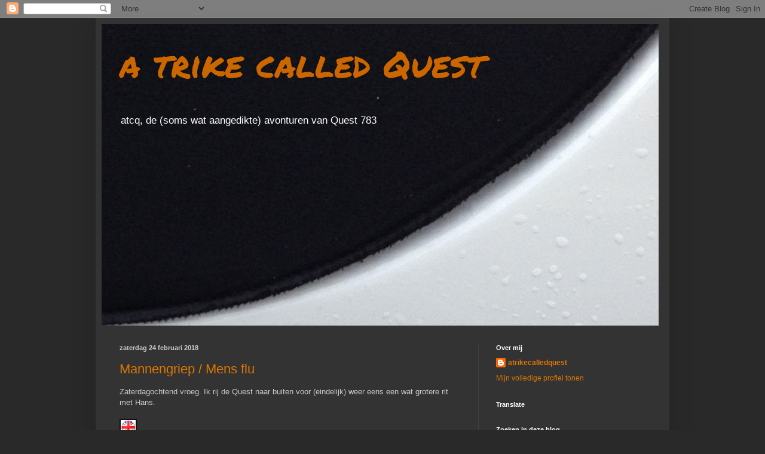

--- FILE ---
content_type: text/html; charset=UTF-8
request_url: https://atrikecalledquest.blogspot.com/2018/02/
body_size: 27850
content:
<!DOCTYPE html>
<html class='v2' dir='ltr' lang='nl'>
<head>
<link href='https://www.blogger.com/static/v1/widgets/335934321-css_bundle_v2.css' rel='stylesheet' type='text/css'/>
<meta content='width=1100' name='viewport'/>
<meta content='text/html; charset=UTF-8' http-equiv='Content-Type'/>
<meta content='blogger' name='generator'/>
<link href='https://atrikecalledquest.blogspot.com/favicon.ico' rel='icon' type='image/x-icon'/>
<link href='http://atrikecalledquest.blogspot.com/2018/02/' rel='canonical'/>
<link rel="alternate" type="application/atom+xml" title="a trike called Quest - Atom" href="https://atrikecalledquest.blogspot.com/feeds/posts/default" />
<link rel="alternate" type="application/rss+xml" title="a trike called Quest - RSS" href="https://atrikecalledquest.blogspot.com/feeds/posts/default?alt=rss" />
<link rel="service.post" type="application/atom+xml" title="a trike called Quest - Atom" href="https://www.blogger.com/feeds/3314348211094148043/posts/default" />
<!--Can't find substitution for tag [blog.ieCssRetrofitLinks]-->
<meta content='http://atrikecalledquest.blogspot.com/2018/02/' property='og:url'/>
<meta content='a trike called Quest' property='og:title'/>
<meta content='atcq, de (soms wat aangedikte) avonturen van Quest 783' property='og:description'/>
<title>a trike called Quest: februari 2018</title>
<style type='text/css'>@font-face{font-family:'Permanent Marker';font-style:normal;font-weight:400;font-display:swap;src:url(//fonts.gstatic.com/s/permanentmarker/v16/Fh4uPib9Iyv2ucM6pGQMWimMp004La2Cf5b6jlg.woff2)format('woff2');unicode-range:U+0000-00FF,U+0131,U+0152-0153,U+02BB-02BC,U+02C6,U+02DA,U+02DC,U+0304,U+0308,U+0329,U+2000-206F,U+20AC,U+2122,U+2191,U+2193,U+2212,U+2215,U+FEFF,U+FFFD;}</style>
<style id='page-skin-1' type='text/css'><!--
/*
-----------------------------------------------
Blogger Template Style
Name:     Simple
Designer: Blogger
URL:      www.blogger.com
----------------------------------------------- */
/* Content
----------------------------------------------- */
body {
font: normal normal 12px Arial, Tahoma, Helvetica, FreeSans, sans-serif;
color: #cccccc;
background: #292929 none repeat scroll top left;
padding: 0 40px 40px 40px;
}
html body .region-inner {
min-width: 0;
max-width: 100%;
width: auto;
}
h2 {
font-size: 22px;
}
a:link {
text-decoration:none;
color: #dd7700;
}
a:visited {
text-decoration:none;
color: #cc6600;
}
a:hover {
text-decoration:underline;
color: #cc6600;
}
.body-fauxcolumn-outer .fauxcolumn-inner {
background: transparent none repeat scroll top left;
_background-image: none;
}
.body-fauxcolumn-outer .cap-top {
position: absolute;
z-index: 1;
height: 400px;
width: 100%;
}
.body-fauxcolumn-outer .cap-top .cap-left {
width: 100%;
background: transparent none repeat-x scroll top left;
_background-image: none;
}
.content-outer {
-moz-box-shadow: 0 0 40px rgba(0, 0, 0, .15);
-webkit-box-shadow: 0 0 5px rgba(0, 0, 0, .15);
-goog-ms-box-shadow: 0 0 10px #333333;
box-shadow: 0 0 40px rgba(0, 0, 0, .15);
margin-bottom: 1px;
}
.content-inner {
padding: 10px 10px;
}
.content-inner {
background-color: #333333;
}
/* Header
----------------------------------------------- */
.header-outer {
background: transparent none repeat-x scroll 0 -400px;
_background-image: none;
}
.Header h1 {
font: normal normal 60px Permanent Marker;
color: #cc6600;
text-shadow: -1px -1px 1px rgba(0, 0, 0, .2);
}
.Header h1 a {
color: #cc6600;
}
.Header .description {
font-size: 140%;
color: #ffffff;
}
.header-inner .Header .titlewrapper {
padding: 22px 30px;
}
.header-inner .Header .descriptionwrapper {
padding: 0 30px;
}
/* Tabs
----------------------------------------------- */
.tabs-inner .section:first-child {
border-top: 1px solid #404040;
}
.tabs-inner .section:first-child ul {
margin-top: -1px;
border-top: 1px solid #404040;
border-left: 0 solid #404040;
border-right: 0 solid #404040;
}
.tabs-inner .widget ul {
background: #222222 none repeat-x scroll 0 -800px;
_background-image: none;
border-bottom: 1px solid #404040;
margin-top: 0;
margin-left: -30px;
margin-right: -30px;
}
.tabs-inner .widget li a {
display: inline-block;
padding: .6em 1em;
font: normal normal 14px Arial, Tahoma, Helvetica, FreeSans, sans-serif;
color: #999999;
border-left: 1px solid #333333;
border-right: 0 solid #404040;
}
.tabs-inner .widget li:first-child a {
border-left: none;
}
.tabs-inner .widget li.selected a, .tabs-inner .widget li a:hover {
color: #ffffff;
background-color: #000000;
text-decoration: none;
}
/* Columns
----------------------------------------------- */
.main-outer {
border-top: 0 solid #404040;
}
.fauxcolumn-left-outer .fauxcolumn-inner {
border-right: 1px solid #404040;
}
.fauxcolumn-right-outer .fauxcolumn-inner {
border-left: 1px solid #404040;
}
/* Headings
----------------------------------------------- */
div.widget > h2,
div.widget h2.title {
margin: 0 0 1em 0;
font: normal bold 11px Arial, Tahoma, Helvetica, FreeSans, sans-serif;
color: #ffffff;
}
/* Widgets
----------------------------------------------- */
.widget .zippy {
color: #999999;
text-shadow: 2px 2px 1px rgba(0, 0, 0, .1);
}
.widget .popular-posts ul {
list-style: none;
}
/* Posts
----------------------------------------------- */
h2.date-header {
font: normal bold 11px Arial, Tahoma, Helvetica, FreeSans, sans-serif;
}
.date-header span {
background-color: transparent;
color: #cccccc;
padding: inherit;
letter-spacing: inherit;
margin: inherit;
}
.main-inner {
padding-top: 30px;
padding-bottom: 30px;
}
.main-inner .column-center-inner {
padding: 0 15px;
}
.main-inner .column-center-inner .section {
margin: 0 15px;
}
.post {
margin: 0 0 25px 0;
}
h3.post-title, .comments h4 {
font: normal normal 22px Arial, Tahoma, Helvetica, FreeSans, sans-serif;
margin: .75em 0 0;
}
.post-body {
font-size: 110%;
line-height: 1.4;
position: relative;
}
.post-body img, .post-body .tr-caption-container, .Profile img, .Image img,
.BlogList .item-thumbnail img {
padding: 0;
background: #111111;
border: 1px solid #111111;
-moz-box-shadow: 1px 1px 5px rgba(0, 0, 0, .1);
-webkit-box-shadow: 1px 1px 5px rgba(0, 0, 0, .1);
box-shadow: 1px 1px 5px rgba(0, 0, 0, .1);
}
.post-body img, .post-body .tr-caption-container {
padding: 1px;
}
.post-body .tr-caption-container {
color: #cccccc;
}
.post-body .tr-caption-container img {
padding: 0;
background: transparent;
border: none;
-moz-box-shadow: 0 0 0 rgba(0, 0, 0, .1);
-webkit-box-shadow: 0 0 0 rgba(0, 0, 0, .1);
box-shadow: 0 0 0 rgba(0, 0, 0, .1);
}
.post-header {
margin: 0 0 1.5em;
line-height: 1.6;
font-size: 90%;
}
.post-footer {
margin: 20px -2px 0;
padding: 5px 10px;
color: #888888;
background-color: #303030;
border-bottom: 1px solid #444444;
line-height: 1.6;
font-size: 90%;
}
#comments .comment-author {
padding-top: 1.5em;
border-top: 1px solid #404040;
background-position: 0 1.5em;
}
#comments .comment-author:first-child {
padding-top: 0;
border-top: none;
}
.avatar-image-container {
margin: .2em 0 0;
}
#comments .avatar-image-container img {
border: 1px solid #111111;
}
/* Comments
----------------------------------------------- */
.comments .comments-content .icon.blog-author {
background-repeat: no-repeat;
background-image: url([data-uri]);
}
.comments .comments-content .loadmore a {
border-top: 1px solid #999999;
border-bottom: 1px solid #999999;
}
.comments .comment-thread.inline-thread {
background-color: #303030;
}
.comments .continue {
border-top: 2px solid #999999;
}
/* Accents
---------------------------------------------- */
.section-columns td.columns-cell {
border-left: 1px solid #404040;
}
.blog-pager {
background: transparent none no-repeat scroll top center;
}
.blog-pager-older-link, .home-link,
.blog-pager-newer-link {
background-color: #333333;
padding: 5px;
}
.footer-outer {
border-top: 0 dashed #bbbbbb;
}
/* Mobile
----------------------------------------------- */
body.mobile  {
background-size: auto;
}
.mobile .body-fauxcolumn-outer {
background: transparent none repeat scroll top left;
}
.mobile .body-fauxcolumn-outer .cap-top {
background-size: 100% auto;
}
.mobile .content-outer {
-webkit-box-shadow: 0 0 3px rgba(0, 0, 0, .15);
box-shadow: 0 0 3px rgba(0, 0, 0, .15);
}
.mobile .tabs-inner .widget ul {
margin-left: 0;
margin-right: 0;
}
.mobile .post {
margin: 0;
}
.mobile .main-inner .column-center-inner .section {
margin: 0;
}
.mobile .date-header span {
padding: 0.1em 10px;
margin: 0 -10px;
}
.mobile h3.post-title {
margin: 0;
}
.mobile .blog-pager {
background: transparent none no-repeat scroll top center;
}
.mobile .footer-outer {
border-top: none;
}
.mobile .main-inner, .mobile .footer-inner {
background-color: #333333;
}
.mobile-index-contents {
color: #cccccc;
}
.mobile-link-button {
background-color: #dd7700;
}
.mobile-link-button a:link, .mobile-link-button a:visited {
color: #ffffff;
}
.mobile .tabs-inner .section:first-child {
border-top: none;
}
.mobile .tabs-inner .PageList .widget-content {
background-color: #000000;
color: #ffffff;
border-top: 1px solid #404040;
border-bottom: 1px solid #404040;
}
.mobile .tabs-inner .PageList .widget-content .pagelist-arrow {
border-left: 1px solid #404040;
}

--></style>
<style id='template-skin-1' type='text/css'><!--
body {
min-width: 960px;
}
.content-outer, .content-fauxcolumn-outer, .region-inner {
min-width: 960px;
max-width: 960px;
_width: 960px;
}
.main-inner .columns {
padding-left: 0;
padding-right: 310px;
}
.main-inner .fauxcolumn-center-outer {
left: 0;
right: 310px;
/* IE6 does not respect left and right together */
_width: expression(this.parentNode.offsetWidth -
parseInt("0") -
parseInt("310px") + 'px');
}
.main-inner .fauxcolumn-left-outer {
width: 0;
}
.main-inner .fauxcolumn-right-outer {
width: 310px;
}
.main-inner .column-left-outer {
width: 0;
right: 100%;
margin-left: -0;
}
.main-inner .column-right-outer {
width: 310px;
margin-right: -310px;
}
#layout {
min-width: 0;
}
#layout .content-outer {
min-width: 0;
width: 800px;
}
#layout .region-inner {
min-width: 0;
width: auto;
}
body#layout div.add_widget {
padding: 8px;
}
body#layout div.add_widget a {
margin-left: 32px;
}
--></style>
<link href='https://www.blogger.com/dyn-css/authorization.css?targetBlogID=3314348211094148043&amp;zx=195016cb-d8bf-46fb-8e7f-95591acbcef5' media='none' onload='if(media!=&#39;all&#39;)media=&#39;all&#39;' rel='stylesheet'/><noscript><link href='https://www.blogger.com/dyn-css/authorization.css?targetBlogID=3314348211094148043&amp;zx=195016cb-d8bf-46fb-8e7f-95591acbcef5' rel='stylesheet'/></noscript>
<meta name='google-adsense-platform-account' content='ca-host-pub-1556223355139109'/>
<meta name='google-adsense-platform-domain' content='blogspot.com'/>

</head>
<body class='loading variant-dark'>
<div class='navbar section' id='navbar' name='Navbar'><div class='widget Navbar' data-version='1' id='Navbar1'><script type="text/javascript">
    function setAttributeOnload(object, attribute, val) {
      if(window.addEventListener) {
        window.addEventListener('load',
          function(){ object[attribute] = val; }, false);
      } else {
        window.attachEvent('onload', function(){ object[attribute] = val; });
      }
    }
  </script>
<div id="navbar-iframe-container"></div>
<script type="text/javascript" src="https://apis.google.com/js/platform.js"></script>
<script type="text/javascript">
      gapi.load("gapi.iframes:gapi.iframes.style.bubble", function() {
        if (gapi.iframes && gapi.iframes.getContext) {
          gapi.iframes.getContext().openChild({
              url: 'https://www.blogger.com/navbar/3314348211094148043?origin\x3dhttps://atrikecalledquest.blogspot.com',
              where: document.getElementById("navbar-iframe-container"),
              id: "navbar-iframe"
          });
        }
      });
    </script><script type="text/javascript">
(function() {
var script = document.createElement('script');
script.type = 'text/javascript';
script.src = '//pagead2.googlesyndication.com/pagead/js/google_top_exp.js';
var head = document.getElementsByTagName('head')[0];
if (head) {
head.appendChild(script);
}})();
</script>
</div></div>
<div class='body-fauxcolumns'>
<div class='fauxcolumn-outer body-fauxcolumn-outer'>
<div class='cap-top'>
<div class='cap-left'></div>
<div class='cap-right'></div>
</div>
<div class='fauxborder-left'>
<div class='fauxborder-right'></div>
<div class='fauxcolumn-inner'>
</div>
</div>
<div class='cap-bottom'>
<div class='cap-left'></div>
<div class='cap-right'></div>
</div>
</div>
</div>
<div class='content'>
<div class='content-fauxcolumns'>
<div class='fauxcolumn-outer content-fauxcolumn-outer'>
<div class='cap-top'>
<div class='cap-left'></div>
<div class='cap-right'></div>
</div>
<div class='fauxborder-left'>
<div class='fauxborder-right'></div>
<div class='fauxcolumn-inner'>
</div>
</div>
<div class='cap-bottom'>
<div class='cap-left'></div>
<div class='cap-right'></div>
</div>
</div>
</div>
<div class='content-outer'>
<div class='content-cap-top cap-top'>
<div class='cap-left'></div>
<div class='cap-right'></div>
</div>
<div class='fauxborder-left content-fauxborder-left'>
<div class='fauxborder-right content-fauxborder-right'></div>
<div class='content-inner'>
<header>
<div class='header-outer'>
<div class='header-cap-top cap-top'>
<div class='cap-left'></div>
<div class='cap-right'></div>
</div>
<div class='fauxborder-left header-fauxborder-left'>
<div class='fauxborder-right header-fauxborder-right'></div>
<div class='region-inner header-inner'>
<div class='header section' id='header' name='Koptekst'><div class='widget Header' data-version='1' id='Header1'>
<div id='header-inner' style='background-image: url("https://blogger.googleusercontent.com/img/b/R29vZ2xl/AVvXsEjoQ3KFVawqXqFqg36d7aTi5P8N4o1C0Inv6clvLgrdQ20gIx5-SpPFuZrPytlpeLBumqPIUGoWVQxe7quzoGwIYGx_5ln9p3RuG7hFRQtkGiTtQFaHhXYet7kcLqRMHkICehDeioBCQ1Kf/s1600/Kop-blog-smal-aangepast.jpg"); background-position: left; width: 932px; min-height: 505px; _height: 505px; background-repeat: no-repeat; '>
<div class='titlewrapper' style='background: transparent'>
<h1 class='title' style='background: transparent; border-width: 0px'>
<a href='https://atrikecalledquest.blogspot.com/'>
a trike called Quest
</a>
</h1>
</div>
<div class='descriptionwrapper'>
<p class='description'><span>atcq, de (soms wat aangedikte) avonturen van Quest 783</span></p>
</div>
</div>
</div></div>
</div>
</div>
<div class='header-cap-bottom cap-bottom'>
<div class='cap-left'></div>
<div class='cap-right'></div>
</div>
</div>
</header>
<div class='tabs-outer'>
<div class='tabs-cap-top cap-top'>
<div class='cap-left'></div>
<div class='cap-right'></div>
</div>
<div class='fauxborder-left tabs-fauxborder-left'>
<div class='fauxborder-right tabs-fauxborder-right'></div>
<div class='region-inner tabs-inner'>
<div class='tabs no-items section' id='crosscol' name='Alle kolommen'></div>
<div class='tabs no-items section' id='crosscol-overflow' name='Cross-Column 2'></div>
</div>
</div>
<div class='tabs-cap-bottom cap-bottom'>
<div class='cap-left'></div>
<div class='cap-right'></div>
</div>
</div>
<div class='main-outer'>
<div class='main-cap-top cap-top'>
<div class='cap-left'></div>
<div class='cap-right'></div>
</div>
<div class='fauxborder-left main-fauxborder-left'>
<div class='fauxborder-right main-fauxborder-right'></div>
<div class='region-inner main-inner'>
<div class='columns fauxcolumns'>
<div class='fauxcolumn-outer fauxcolumn-center-outer'>
<div class='cap-top'>
<div class='cap-left'></div>
<div class='cap-right'></div>
</div>
<div class='fauxborder-left'>
<div class='fauxborder-right'></div>
<div class='fauxcolumn-inner'>
</div>
</div>
<div class='cap-bottom'>
<div class='cap-left'></div>
<div class='cap-right'></div>
</div>
</div>
<div class='fauxcolumn-outer fauxcolumn-left-outer'>
<div class='cap-top'>
<div class='cap-left'></div>
<div class='cap-right'></div>
</div>
<div class='fauxborder-left'>
<div class='fauxborder-right'></div>
<div class='fauxcolumn-inner'>
</div>
</div>
<div class='cap-bottom'>
<div class='cap-left'></div>
<div class='cap-right'></div>
</div>
</div>
<div class='fauxcolumn-outer fauxcolumn-right-outer'>
<div class='cap-top'>
<div class='cap-left'></div>
<div class='cap-right'></div>
</div>
<div class='fauxborder-left'>
<div class='fauxborder-right'></div>
<div class='fauxcolumn-inner'>
</div>
</div>
<div class='cap-bottom'>
<div class='cap-left'></div>
<div class='cap-right'></div>
</div>
</div>
<!-- corrects IE6 width calculation -->
<div class='columns-inner'>
<div class='column-center-outer'>
<div class='column-center-inner'>
<div class='main section' id='main' name='Algemeen'><div class='widget Blog' data-version='1' id='Blog1'>
<div class='blog-posts hfeed'>

          <div class="date-outer">
        
<h2 class='date-header'><span>zaterdag 24 februari 2018</span></h2>

          <div class="date-posts">
        
<div class='post-outer'>
<div class='post hentry uncustomized-post-template' itemprop='blogPost' itemscope='itemscope' itemtype='http://schema.org/BlogPosting'>
<meta content='https://velomobiel.files.wordpress.com/2011/10/english.png?w=640' itemprop='image_url'/>
<meta content='3314348211094148043' itemprop='blogId'/>
<meta content='5714241267259622214' itemprop='postId'/>
<a name='5714241267259622214'></a>
<h3 class='post-title entry-title' itemprop='name'>
<a href='https://atrikecalledquest.blogspot.com/2018/02/mannengriep-mens-flu.html'>Mannengriep / Mens flu</a>
</h3>
<div class='post-header'>
<div class='post-header-line-1'></div>
</div>
<div class='post-body entry-content' id='post-body-5714241267259622214' itemprop='description articleBody'>
Zaterdagochtend vroeg. Ik rij de Quest naar buiten voor (eindelijk) weer eens een wat grotere rit met Hans.<br />
<br />
<img alt="english" class="alignleft size-full wp-image-402" src="https://velomobiel.files.wordpress.com/2011/10/english.png?w=640" /> For English please scroll down.<br />
<br />
De telefoon gaat. Het blijkt mijn vader te zijn met de vraag of ik hem naar de Huisartsenpost wil brengen. Natuurlijk, geen punt.<br />
Dus snel de Quest weer naar binnen, Hans afgebeld, omkleden en richting mijn ouders gereden. Pa opgepikt en naar de Huisartsenpost alwaar hij snel werd geholpen.<br />
Medicijnen ophalen, vervolgafspraak met zijn eigen huisarts en terug naar huis. Nog even een boodschap voor de oude lui, samen koffie drinken en daarna terug naar Rotjeknor.<br />
<br />
Na deze wat hektische start van de dag is er nog tijd voor een klein rondje. Hans had wat ruzie met zijn camera, lege accu of volle SD kaart of zoiets, maakt niet uit, dan maar zonder.<br />
<a href="https://www.strava.com/activities/1411878613">De rit</a> zal er niet minder om worden. Onderweg wisselen we de camera wel uit, <a href="https://www.youtube.com/watch?v=ckzu_S6AJVI&amp;">krijgen we toch nog wat verschillende gezichtspunten</a>.<br />
<br />
<div class="separator" style="clear: both; text-align: center;">
<a href="https://blogger.googleusercontent.com/img/b/R29vZ2xl/AVvXsEhpdMB6nksmTxE5QIJqSd8_SFuiM5ZL3wB5k0rrVgiJ7MV4wz3Xzx0E1ITh5qVh7eKlDMybajlR2PQlyVM2JaMtrAAZ3PA4Ys6MW_kov_SnEZXFTgmSLQiCoQRRQsJeMZY6BuQNnyG8RcMa/s1600/vlcsnap-error969.png" imageanchor="1" style="margin-left: 1em; margin-right: 1em;"><img border="0" data-original-height="900" data-original-width="1600" height="225" src="https://blogger.googleusercontent.com/img/b/R29vZ2xl/AVvXsEhpdMB6nksmTxE5QIJqSd8_SFuiM5ZL3wB5k0rrVgiJ7MV4wz3Xzx0E1ITh5qVh7eKlDMybajlR2PQlyVM2JaMtrAAZ3PA4Ys6MW_kov_SnEZXFTgmSLQiCoQRRQsJeMZY6BuQNnyG8RcMa/s400/vlcsnap-error969.png" width="400" /></a></div>
<br />
Het was een lekker ritje met de nodige RISsen en toch ging het niet helemaal 100 %.<br />
Ik merkte dat ik een stuk vermogen kwijt was. Zeker op de rechte stukken kreeg ik de Quest met moeite boven de 40 en moest Hans laten gaan ...<br />
<br />
<table align="center" cellpadding="0" cellspacing="0" class="tr-caption-container" style="margin-left: auto; margin-right: auto; text-align: center;"><tbody>
<tr><td style="text-align: center;"><a href="https://blogger.googleusercontent.com/img/b/R29vZ2xl/AVvXsEg4MMjFnmUqGx5XpWfKcFwB8P3Ny1KpEYU9bhVFfq4SUNkxtpkKfRyQsyB8yWxK5ZVGJ36DUinhbW6AvP5hnKRJ9t5JeUFRx0LyrRTr4qvDvhz1ltlUCv4qeWgJHixM2EaQW0PGtldesgAG/s1600/vlcsnap-error441.png" imageanchor="1" style="margin-left: auto; margin-right: auto;"><img border="0" data-original-height="900" data-original-width="1600" height="225" src="https://blogger.googleusercontent.com/img/b/R29vZ2xl/AVvXsEg4MMjFnmUqGx5XpWfKcFwB8P3Ny1KpEYU9bhVFfq4SUNkxtpkKfRyQsyB8yWxK5ZVGJ36DUinhbW6AvP5hnKRJ9t5JeUFRx0LyrRTr4qvDvhz1ltlUCv4qeWgJHixM2EaQW0PGtldesgAG/s400/vlcsnap-error441.png" width="400" /></a></td></tr>
<tr><td class="tr-caption" style="text-align: center;">Laat maar gaan ...</td></tr>
</tbody></table>
Nou ja, de boog kan niet altijd gespannen staan. Volgende keer beter.<br />
Pas 's avonds begreep en voelde ik waarom. Griep. De spierpijn en het algehele gevoel van malaise kwam vrij snel opzetten. Vroeg naar bed met 2 paracetamol dan maar.<br />
Het heeft niet veel geholpen, hooguit de symptomen wat verlicht.<br />
De eerste paar dagen voornamelijk m'n bed gezien. Daarna wil je er wel uit maar zodra je er uit bent weet je niet hoe snel of dat je er weer in moet duiken.<br />
En als na 3 kwartier woelen er pas een half uur voorbij is weet je het zeker, dan heb je een echte mannengriep !<br />
<br />
Nu we het toch over warm krijgen en koorts hebben, het lijkt wel alsof mijn camera daar ook last van heeft.<br />
Met als gevolg dat de lens beslaat in de waterdichte casing en filmen onmogelijk maakt.<br />
<br />
<table align="center" cellpadding="0" cellspacing="0" class="tr-caption-container" style="margin-left: auto; margin-right: auto; text-align: center;"><tbody>
<tr><td style="text-align: center;"><a href="https://blogger.googleusercontent.com/img/b/R29vZ2xl/AVvXsEhrNvmjBq8ZCKpEmK-W22Tma7cAg33-8GeB34_g_eVqe1ZD3yhyphenhyphenLaM6TBgtAuqaiAdRSFY8MxpkTllojGSUJ3_mUtIsI_aH3_sp4ojrght7urqoMLERqSt0gzTYSOiPeO5XgV0C8SJu7KY1/s1600/vlcsnap-error852.png" imageanchor="1" style="margin-left: auto; margin-right: auto;"><img border="0" data-original-height="900" data-original-width="1600" height="225" src="https://blogger.googleusercontent.com/img/b/R29vZ2xl/AVvXsEhrNvmjBq8ZCKpEmK-W22Tma7cAg33-8GeB34_g_eVqe1ZD3yhyphenhyphenLaM6TBgtAuqaiAdRSFY8MxpkTllojGSUJ3_mUtIsI_aH3_sp4ojrght7urqoMLERqSt0gzTYSOiPeO5XgV0C8SJu7KY1/s400/vlcsnap-error852.png" width="400" /></a></td></tr>
<tr><td class="tr-caption" style="text-align: center;">Wie zijn deze 2 liggers in de mist ?</td></tr>
</tbody></table>
Voor de start zet ik de waterdichte casing open en stop pas vlak voor vertrek de camera er in.<br />
Eerst had ik de camera naar achteren gericht, dit stuk is helder.<br />
Later de camera naar voren gericht (koude rijwind erop ?) en langzaam maar zeker zie je het beeld 'dicht kruipen'.<br />
Door onderweg af en toe te stoppen en de waterdichte casing even te luchten heb je weer scherp beeld.<br />
Met wat montage werk van Hans is <a href="https://www.youtube.com/watch?v=ckzu_S6AJVI&amp;t=0s">het toch weer een kijkbaar geheel geworden</a>.<br />
<br />
Na een week van paracetamol en uitzieken is de koorts en conditie verdwenen.<br />
Maar goed, die conditie komt wel weer.<br />
<br />
<br />
<br />
<br />
<br />
<img alt="english" class="alignleft size-full wp-image-402" src="https://velomobiel.files.wordpress.com/2011/10/english.png?w=640" /> Saturday morning. I ride my Quest outside for a longer ride with Hans.<br />
<br />
The phone 's ringing. It's my father asking if I could bring him to the docter. Of course, no problem. So I put the Quest back inside, call Hans to postpone the ride, change and go to my parents.<br />
Picked up my dad and went to the hospital where they immedialtely took care of him.<br />
Getting new medicine, a new appointment with his own docter and back to his house. Getting some groceries for them, drinking coffee and back to Rotterdam.<br />
<br />
After this somewhat hectic start of the day there was still some time for a small ride. Hans 
had some trouble with his action cam, an empty battery or a full SD card or something like that, but never mind, we'll go without his camera.<br />
<a href="https://www.strava.com/activities/1411878613">The ride</a> shall be fine, with or without cam. Halfway down our ride we'll put my camera on his Quest, <a href="https://www.youtube.com/watch?v=ckzu_S6AJVI&amp;">then we'll also have different viewpoints</a>.<br />
<br />
<div class="separator" style="clear: both; text-align: center;">
<a href="https://blogger.googleusercontent.com/img/b/R29vZ2xl/AVvXsEhpdMB6nksmTxE5QIJqSd8_SFuiM5ZL3wB5k0rrVgiJ7MV4wz3Xzx0E1ITh5qVh7eKlDMybajlR2PQlyVM2JaMtrAAZ3PA4Ys6MW_kov_SnEZXFTgmSLQiCoQRRQsJeMZY6BuQNnyG8RcMa/s1600/vlcsnap-error969.png" style="margin-left: 1em; margin-right: 1em;"><img border="0" data-original-height="900" data-original-width="1600" height="225" src="https://blogger.googleusercontent.com/img/b/R29vZ2xl/AVvXsEhpdMB6nksmTxE5QIJqSd8_SFuiM5ZL3wB5k0rrVgiJ7MV4wz3Xzx0E1ITh5qVh7eKlDMybajlR2PQlyVM2JaMtrAAZ3PA4Ys6MW_kov_SnEZXFTgmSLQiCoQRRQsJeMZY6BuQNnyG8RcMa/s400/vlcsnap-error969.png" width="400" /></a></div>
<br />
It was a nice ride with the usual overtaking of some Roadies but somehow it didn't feel 100 %.<br />
I lost a lot of power. On the straight roads I had trouble keeping the speed at 40 kph + so I had to let go of&nbsp; Hans&nbsp; ...<br />
<br />
<table align="center" cellpadding="0" cellspacing="0" class="tr-caption-container" style="margin-left: auto; margin-right: auto; text-align: center;"><tbody>
<tr><td style="text-align: center;"><a href="https://blogger.googleusercontent.com/img/b/R29vZ2xl/AVvXsEg4MMjFnmUqGx5XpWfKcFwB8P3Ny1KpEYU9bhVFfq4SUNkxtpkKfRyQsyB8yWxK5ZVGJ36DUinhbW6AvP5hnKRJ9t5JeUFRx0LyrRTr4qvDvhz1ltlUCv4qeWgJHixM2EaQW0PGtldesgAG/s1600/vlcsnap-error441.png" style="margin-left: auto; margin-right: auto;"><img border="0" data-original-height="900" data-original-width="1600" height="225" src="https://blogger.googleusercontent.com/img/b/R29vZ2xl/AVvXsEg4MMjFnmUqGx5XpWfKcFwB8P3Ny1KpEYU9bhVFfq4SUNkxtpkKfRyQsyB8yWxK5ZVGJ36DUinhbW6AvP5hnKRJ9t5JeUFRx0LyrRTr4qvDvhz1ltlUCv4qeWgJHixM2EaQW0PGtldesgAG/s400/vlcsnap-error441.png" width="400" /></a></td></tr>
<tr><td class="tr-caption" style="text-align: center;">Let him go ...</td></tr>
</tbody></table>
Well ok, so this time he wins. Next time I 'll get him ...<br />
During the evening I found out and felt why. The flu. Muscle aces all over my body came quite suddenly. Early to bed with a handful of asperine.<br />
Didn't do much but soften the sharp edges. <br />
The first few days I didn't leave my bed. Lateron you want to go out of bed but once you're out, you don't know how quickly you want to get in bed again ! <br />
And when after 3 quarters of an hour tossing and turning in bed it's only half an hour lateron the clock you can be sure you've got the mans flu !<br />
<br />
Talking about getting warm and having fever, it looks my camera is also suffering from the flu.<br />
While riding with the camera on and locked up in its watertight casing, it'll get warm and fog up the lens.<br />
<table align="center" cellpadding="0" cellspacing="0" class="tr-caption-container" style="margin-left: auto; margin-right: auto; text-align: center;"><tbody>
<tr><td style="text-align: center;"><a href="https://blogger.googleusercontent.com/img/b/R29vZ2xl/AVvXsEhrNvmjBq8ZCKpEmK-W22Tma7cAg33-8GeB34_g_eVqe1ZD3yhyphenhyphenLaM6TBgtAuqaiAdRSFY8MxpkTllojGSUJ3_mUtIsI_aH3_sp4ojrght7urqoMLERqSt0gzTYSOiPeO5XgV0C8SJu7KY1/s1600/vlcsnap-error852.png" style="margin-left: auto; margin-right: auto;"><img border="0" data-original-height="900" data-original-width="1600" height="225" src="https://blogger.googleusercontent.com/img/b/R29vZ2xl/AVvXsEhrNvmjBq8ZCKpEmK-W22Tma7cAg33-8GeB34_g_eVqe1ZD3yhyphenhyphenLaM6TBgtAuqaiAdRSFY8MxpkTllojGSUJ3_mUtIsI_aH3_sp4ojrght7urqoMLERqSt0gzTYSOiPeO5XgV0C8SJu7KY1/s400/vlcsnap-error852.png" width="400" /></a></td></tr>
<tr><td class="tr-caption" style="text-align: center;">Who are these two recumbent riders in the mist ?</td></tr>
</tbody></table>
Before the ride I'll open the watertight casing so there's no warm air caught inside and just before the start I'll put in the camera.<br />
The first part, the camera was pointing backwards. No problem at all, a clear picture.<br />
Later we pointed the camera at the front (cold headwind full at the lens ?) and slowly but surely one sees the fog blocking the view.<br />
By stopping every now and than and opening the watertight casing a while the fog dissappears from the lens. <br />
With some clever editing from Hans <a href="https://www.youtube.com/watch?v=ckzu_S6AJVI&amp;t=0s">the result is quite nice</a>.<br />
<br />
After a week of paracetamol and lying in bed the fever and endurance is gone. Never mind, the endurance will come back ...
<div style='clear: both;'></div>
</div>
<div class='post-footer'>
<div class='post-footer-line post-footer-line-1'>
<span class='post-author vcard'>
Gepost door
<span class='fn' itemprop='author' itemscope='itemscope' itemtype='http://schema.org/Person'>
<meta content='https://www.blogger.com/profile/16436506174459581777' itemprop='url'/>
<a class='g-profile' href='https://www.blogger.com/profile/16436506174459581777' rel='author' title='author profile'>
<span itemprop='name'>atrikecalledquest</span>
</a>
</span>
</span>
<span class='post-timestamp'>
op
<meta content='http://atrikecalledquest.blogspot.com/2018/02/mannengriep-mens-flu.html' itemprop='url'/>
<a class='timestamp-link' href='https://atrikecalledquest.blogspot.com/2018/02/mannengriep-mens-flu.html' rel='bookmark' title='permanent link'><abbr class='published' itemprop='datePublished' title='2018-02-24T19:58:00+01:00'>19:58</abbr></a>
</span>
<span class='post-comment-link'>
<a class='comment-link' href='https://atrikecalledquest.blogspot.com/2018/02/mannengriep-mens-flu.html#comment-form' onclick=''>
1 opmerking:
  </a>
</span>
<span class='post-icons'>
<span class='item-control blog-admin pid-377137283'>
<a href='https://www.blogger.com/post-edit.g?blogID=3314348211094148043&postID=5714241267259622214&from=pencil' title='Post bewerken'>
<img alt='' class='icon-action' height='18' src='https://resources.blogblog.com/img/icon18_edit_allbkg.gif' width='18'/>
</a>
</span>
</span>
<div class='post-share-buttons goog-inline-block'>
<a class='goog-inline-block share-button sb-email' href='https://www.blogger.com/share-post.g?blogID=3314348211094148043&postID=5714241267259622214&target=email' target='_blank' title='Dit e-mailen
'><span class='share-button-link-text'>Dit e-mailen
</span></a><a class='goog-inline-block share-button sb-blog' href='https://www.blogger.com/share-post.g?blogID=3314348211094148043&postID=5714241267259622214&target=blog' onclick='window.open(this.href, "_blank", "height=270,width=475"); return false;' target='_blank' title='Dit bloggen!'><span class='share-button-link-text'>Dit bloggen!</span></a><a class='goog-inline-block share-button sb-twitter' href='https://www.blogger.com/share-post.g?blogID=3314348211094148043&postID=5714241267259622214&target=twitter' target='_blank' title='Delen via X'><span class='share-button-link-text'>Delen via X</span></a><a class='goog-inline-block share-button sb-facebook' href='https://www.blogger.com/share-post.g?blogID=3314348211094148043&postID=5714241267259622214&target=facebook' onclick='window.open(this.href, "_blank", "height=430,width=640"); return false;' target='_blank' title='Delen op Facebook'><span class='share-button-link-text'>Delen op Facebook</span></a><a class='goog-inline-block share-button sb-pinterest' href='https://www.blogger.com/share-post.g?blogID=3314348211094148043&postID=5714241267259622214&target=pinterest' target='_blank' title='Delen op Pinterest'><span class='share-button-link-text'>Delen op Pinterest</span></a>
</div>
</div>
<div class='post-footer-line post-footer-line-2'>
<span class='post-labels'>
</span>
</div>
<div class='post-footer-line post-footer-line-3'>
<span class='post-location'>
</span>
</div>
</div>
</div>
</div>

          </div></div>
        

          <div class="date-outer">
        
<h2 class='date-header'><span>donderdag 1 februari 2018</span></h2>

          <div class="date-posts">
        
<div class='post-outer'>
<div class='post hentry uncustomized-post-template' itemprop='blogPost' itemscope='itemscope' itemtype='http://schema.org/BlogPosting'>
<meta content='https://velomobiel.files.wordpress.com/2011/10/english.png?w=640' itemprop='image_url'/>
<meta content='3314348211094148043' itemprop='blogId'/>
<meta content='4540622038732400298' itemprop='postId'/>
<a name='4540622038732400298'></a>
<h3 class='post-title entry-title' itemprop='name'>
<a href='https://atrikecalledquest.blogspot.com/2018/02/oranje-mutsje-en-de-hsl-little-orange.html'>Oranje Mutsje en de HSL / Little Orange Riding Hood and the HSL</a>
</h3>
<div class='post-header'>
<div class='post-header-line-1'></div>
</div>
<div class='post-body entry-content' id='post-body-4540622038732400298' itemprop='description articleBody'>
Er was eens, lang, heel lang geleden, in een land hier heel ver vandaan, een clubje die onder de naam 'Holland Sociaal Liggend' tochten organiseerden.<br />
<br />
<img alt="english" class="alignleft size-full wp-image-402" src="https://velomobiel.files.wordpress.com/2011/10/english.png?w=640" /> For English please scroll down.<br />
<br />
(Nou ja, eigenlijk was het afgelopen zondag en Pijnacker is gewoon een dorpje verderop, maar zo beginnen sprookjes nu eenmaal.)<br />
Ze reden regelmatig en vele tochten met elkaar, totdat op een dag de HSL niet meer reed.<br />
<br />
<table align="center" cellpadding="0" cellspacing="0" class="tr-caption-container" style="margin-left: auto; margin-right: auto; text-align: center;"><tbody>
<tr><td style="text-align: center;"><a href="https://blogger.googleusercontent.com/img/b/R29vZ2xl/AVvXsEiPj_Jl9YCIR2M6Fe6OOw3ZS0FeXrGR6aHb761edGvQNE8ch80smnEvpflpW0t9QIrG6UKYknswoe-TmeUzHwDsDCOBjyA8-TExsjWxKKMFVHI21_ALMTHKgUc2khTqGwDIa61YkHc8y03-/s1600/vlcsnap-error458.png" imageanchor="1" style="margin-left: auto; margin-right: auto;"><img border="0" data-original-height="816" data-original-width="1451" height="223" src="https://blogger.googleusercontent.com/img/b/R29vZ2xl/AVvXsEiPj_Jl9YCIR2M6Fe6OOw3ZS0FeXrGR6aHb761edGvQNE8ch80smnEvpflpW0t9QIrG6UKYknswoe-TmeUzHwDsDCOBjyA8-TExsjWxKKMFVHI21_ALMTHKgUc2khTqGwDIa61YkHc8y03-/s400/vlcsnap-error458.png" width="400" /></a></td></tr>
<tr><td class="tr-caption" style="text-align: center;">HSL rides again ?</td></tr>
</tbody></table>
Dat deed Lelievelo veel verdriet. Hij besloot om in zijn eentje de boel weer vlot te trekken. Hij bedacht een mooie route en prikte een datum in <a href="http://www.ligfiets.net/event/3866/hsl-toertocht.html">de agenda op Ligfiets.net</a><br />
<br />
Oranje Mutsje werd zo genoemd omdat hij vaak een oranje mutsje droeg als het koud was.<br />
Het leek hem wel leuk om met de HSL mee te gaan rijden. Maar helaas, hij moest van SWMBO * die dag stofzuigen.<br />
Gelukkig had zijn trouwe kameraad een goed idee.<br />
<br />
Wat
 nu als ze vroeg weg zouden gaan ? Dan kunnen ze aan het eind van hun 
rit nog even langs de start in Pijnacker gaan om een stukje mee te 
rijden en kon Oranje Mutsje weer op tijd thuis zijn !<br />
<br />
<br />
<table align="center" cellpadding="0" cellspacing="0" class="tr-caption-container" style="margin-left: auto; margin-right: auto; text-align: center;"><tbody>
<tr><td style="text-align: center;"><a href="https://blogger.googleusercontent.com/img/b/R29vZ2xl/AVvXsEhvg64nj_ZhZ7rDIma64qYR6WMh1KrsN-yNKVqGi4dzuM3pstRzUcOcUs_p8you0nHR-3UO0bCFyR41wjYjxOUEePE8iLC80op43CF0onpW2gaNR0ozdOsjfdSoikIHWM1FsVsHzQ9aDSN1/s1600/vlcsnap-error229.png" imageanchor="1" style="margin-left: auto; margin-right: auto;"><img border="0" data-original-height="884" data-original-width="1571" height="225" src="https://blogger.googleusercontent.com/img/b/R29vZ2xl/AVvXsEhvg64nj_ZhZ7rDIma64qYR6WMh1KrsN-yNKVqGi4dzuM3pstRzUcOcUs_p8you0nHR-3UO0bCFyR41wjYjxOUEePE8iLC80op43CF0onpW2gaNR0ozdOsjfdSoikIHWM1FsVsHzQ9aDSN1/s400/vlcsnap-error229.png" width="400" /></a></td></tr>
<tr><td class="tr-caption" style="text-align: center;">Oranje Mutsje en zijn trouwe kameraad gaan op pad</td></tr>
</tbody></table>
Zo gezegd, zo gedaan. Om stipt negen uur lag Oranje Mutsje al in zijn Quest voor de deur van zijn trouwe kameraad. Nog even een kopje koffie en daar ging het tweetal op pad.<br />
En oh, wat ging dat lekker op de dijk richting Zevenhuizen !<br />
<br />
Ze hadden de vaart er goed in. De wielen van hun Questen draaiden dat het een lieve lust was.<br />
Niet lang daarna kwamen ze bij een splitsing.<br />
'Tja', zei de trouwe kameraad, 'als we nu rechtdoor gaan zijn we veel te vroeg in Pijnacker.'<br />
'Zullen we een extra lus maken en om Zoetermeer heen rijden ?'.<br />
Dat leek Oranje Mutsje een goed plan.<br />
<br />
En weer zat de vaart er goed in. <a href="https://www.strava.com/activities/1379488711">Want doorrijden, daar houden zij wel van</a>. Zij genoten van het landschap dat onder hun door zoefde. Van de vroege ochtendzon.<br />
Van al het groen en al die weidse uitzichten. Ja, kom daar maar eens voor in de stad.<br />
<br />
Oranje Mutsje reed door een plas.&nbsp; De spetters vlogen in het rond en fonkelden als diamanten in het vroege zonlicht. De trouwe kameraad vond dat heel mooi en vroeg aan Oranje Mutsje of hij de volgende keer aan de linkerkant kon rijden. Want dan komt het goed in beeld op de camera.<br />
Na de volgende bocht, in de schaduw, reed Oranje Mutsje zoals gevraagd door een grote plas.<br />
Maar wat was dat ?<br />
In plaats van spetters als fonkelende diamanten vlogen er vieze zwarte druppels over de witte neus van de Quest!<br />
En ook op de schuimkap. En onder de klep van de pet door !<br />
Bah, wat smaakte dat water vies ! Dat was zeker geen chocomelk waar Oranje Mutsje doorheen reed.<br />
<br />
Nog een klein stukje door Zoetermeer en hé, wat is dat daar ? Even verderop in de straat stond een drankpost.<br />
Zeker voor een hardloopwedstrijd, dat zou ook de kilometerbordjes in de straat verklaren.<br />
De trouwe kameraad stuurde zijn Quest richting de tafel met de drankjes.<br />
Een aardige mevrouw stond gelijk al klaar met een bekertje water en nog voordat de trouwe kameraad zijn schuimdeksel los had, zette de aardige mevrouw het bekertje aan zijn lippen.<br />
<br />
'Dank u wel, mevrouw', zei de trouwe kameraad beleefd.<br />
'U gaat hem toch niet terug op tafel zetten ?' vroeg de trouwe kameraad verschrikt.<br />
'Ach, dat hebben ze toch niet in de gaten' zei de aardige mevrouw. 'Nou ja, schurft duurt maar een week of zes', dacht de trouwe kameraad en vervolgde zijn weg.<br />
<br />
Even na elf uur reden Oranje Mutsje en zijn trouwe kameraad het Raadhuisplein in Pijnacker op. Daar stonden Lelievelo en Gé Bé reeds te wachten.<br />
<br />
<table align="center" cellpadding="0" cellspacing="0" class="tr-caption-container" style="margin-left: auto; margin-right: auto; text-align: center;"><tbody>
<tr><td style="text-align: center;"><a href="https://blogger.googleusercontent.com/img/b/R29vZ2xl/AVvXsEi44E4VEzY5ocKNfuDB84Lltdi4lX-0UGzoyadFoDpio6DXfOfpd7R6W2q0ICqDo80WNrvb2Q_aWUBS-Nk0gPBu-5ZwDvrWtRF2VhceNsUywPcWzDvni-kjWYZy2DaDKLj1kiO2SKmVclNS/s1600/vlcsnap-error309.png" imageanchor="1" style="margin-left: auto; margin-right: auto;"><img border="0" data-original-height="813" data-original-width="1444" height="225" src="https://blogger.googleusercontent.com/img/b/R29vZ2xl/AVvXsEi44E4VEzY5ocKNfuDB84Lltdi4lX-0UGzoyadFoDpio6DXfOfpd7R6W2q0ICqDo80WNrvb2Q_aWUBS-Nk0gPBu-5ZwDvrWtRF2VhceNsUywPcWzDvni-kjWYZy2DaDKLj1kiO2SKmVclNS/s400/vlcsnap-error309.png" width="400" /></a></td></tr>
<tr><td class="tr-caption" style="text-align: center;">De rit gaat beginnen !</td></tr>
</tbody></table>
Eenmaal in de polder zat de vaart er weer goed in. Ook Gé Bé hield wel van doortrappen en Lelievelo had zijn electrieke ondersteuning op vol vermogen staan.<br />
En zo scheurde het illustere viertal door het eens zo rustige Groene Hart.<br />
<br />
<table align="center" cellpadding="0" cellspacing="0" class="tr-caption-container" style="margin-left: auto; margin-right: auto; text-align: center;"><tbody>
<tr><td style="text-align: center;"><a href="https://blogger.googleusercontent.com/img/b/R29vZ2xl/AVvXsEg-0OvPyRnRQs2xj7cY2_Ioj7jk5p-7TgdD43X8KbIwAQqo7wdsvviHzfX9kv_JTKpUxSC6EpeRa1_v35DUsj1n8oauU-aSz1VUZ7CznEvoD8Xg741ICH8vBWvwKrNQv6-0E1ygDa9A_Ud5/s1600/koets.JPG" imageanchor="1" style="margin-left: auto; margin-right: auto;"><img border="0" data-original-height="456" data-original-width="862" height="211" src="https://blogger.googleusercontent.com/img/b/R29vZ2xl/AVvXsEg-0OvPyRnRQs2xj7cY2_Ioj7jk5p-7TgdD43X8KbIwAQqo7wdsvviHzfX9kv_JTKpUxSC6EpeRa1_v35DUsj1n8oauU-aSz1VUZ7CznEvoD8Xg741ICH8vBWvwKrNQv6-0E1ygDa9A_Ud5/s400/koets.JPG" width="400" /></a></td></tr>
<tr><td class="tr-caption" style="text-align: center;">Waar is de prinses ?</td></tr>
</tbody></table>
Onderweg passeerden zij een koets. De koets was leeg. Alleen de koetsier en de hulpkoetsier zaten op de bok. Maar waar was de prinses ?<br />
De prinses had geen zin om met de koets te gaan. Zij was op haar eigen stalen ros gaan rijden. Haar lange blonde haren dansten in de wind.<br />
In Pijnacker Centrum reed zij het viertal toevallig tegemoet. Nuffig keek zij neer op die MAMILS ** in die rare banaanfietsen. <br />
'Je weet niet wat je mist, meid, rijden in een velomobiel kan toch zò leuk zijn.'<br />
Maar ja, dat kan je niet zomaar zeggen tegen een prinses ...<br />
<br />
Even verderop zaten er een paar nare haakse bochten in de weg. Met een hoog hek ernaast.<br />
Lelievelo en OranjeMutsje hadden nog steeds erg veel vaart. <br />
De eerste haakse bocht ging nog goed. De tweede ook nog wel, ware het niet dat er een tegenligger aan kwam ! Lelievelo stuurde uit alle macht en kon nog maar net op twee wielen de mevrouw op de fiets ontwijken. (zie <a href="https://www.youtube.com/watch?v=nYiScfjJU4k">HSL de film</a> , 05:20 e.v.)<br />
Ook Oranje Mutsje zag het te laat. Oei ! Hij ging ook op 2 wielen recht op die mevrouw af !<br />
De mevrouw op de fiets week snel uit en stond pardoes naast het fietspad in het gras. Wat was zij geschrokken.<br />
Lelievelo en Oranje Mutsje hadden nog lang last van gierende hartkleppen ...<br />
<br />
De rest van de rit verliep zoals een rit hoort te zijn.<br />
De mooie route van Lelievelo kwam Oranje Mutsje en zijn trouwe kameraad bekend voor. Die was immers precies gelijk aan hun heenweg !<br />
Maar dat geeft helemaal niets, de route was nog steeds mooi en qua film montage is het gewoon een kwestie van de heenrit achterstevoren monteren. Iets waar Oranje Mutsje zijn hand niet voor omdraait.<br />
Verder was het gewoon lekker doortrappen door de polders en in de pauze warme chocomelk met slagroom èn appeltaart met slagroom bij de Happy Moose aan de Noord Aa.<br />
<br />
Het was erg gezellig.<br />
Opeens keek Oranje Mutsje verschrikt op zijn horloge. Huh, is het al zo laat ? Wat zal SWMBO wel niet zeggen ?<br />
<br />
Snel werd de laatste slok naar binnen geklokt, snel afgerekend en de Velomobielen van stal gehaald. In rap tempo ging het richting de Rotte.<br />
Bij de Pekbrug werd afscheid genomen van Lelievelo. 'Dank je wel voor de rit en tot de volgende keer !' zeiden Gé Bé, Oranje Mutsje en zijn trouwe kameraad.<br />
Ter hoogte van de Middelweg nam ook Gé Bé afscheid.<br />
'Tot ziens, tot de volgende keer !'<br />
<br />
De snelheid ging nog meer omhoog en in een mum van tijd was Oranje Mutsje thuis.<br />
Nu ging zijn trouwe kameraad zijn Quest naar huis brengen, om daarna te genieten van een welverdiende warme douche.<br />
<br />
Wie weet is Lelievelo zo enthousiast geworden, dat hij nòg een datum in <a href="http://www.ligfiets.net/event/3867/hsl-toertocht.html">de agenda van Ligfiets.net</a> heeft gezet.<br />
Ga maar gauw kijken !<br />
<br />
<br />
En ze leefden nog lang en gelukkig.<br />
<br />
<br />
*) &nbsp;&nbsp; SWMBO = She Who Must Be Obeyed<br />
**)&nbsp; MAMIL&nbsp; = Middle Aged Man In Lycra<br />
<br />
<br />
<br />
<img alt="english" class="alignleft size-full wp-image-402" src="https://velomobiel.files.wordpress.com/2011/10/english.png?w=640" />&nbsp; Once upon a time in a country far, far away, there was a club named HSL *** who organised recumbent and Velomobile rides.<br />
<br />
(Well, actually it was last sunday and Pijnacker is just the next hamlet, but this is the way a fairy tale starts.)<br />
They rode on a regularly basis and many rides together, until one day the HSL just stopped.<br />
<br />
<table align="center" cellpadding="0" cellspacing="0" class="tr-caption-container" style="margin-left: auto; margin-right: auto; text-align: center;"><tbody>
<tr><td style="text-align: center;"><a href="https://blogger.googleusercontent.com/img/b/R29vZ2xl/AVvXsEiPj_Jl9YCIR2M6Fe6OOw3ZS0FeXrGR6aHb761edGvQNE8ch80smnEvpflpW0t9QIrG6UKYknswoe-TmeUzHwDsDCOBjyA8-TExsjWxKKMFVHI21_ALMTHKgUc2khTqGwDIa61YkHc8y03-/s1600/vlcsnap-error458.png" style="margin-left: auto; margin-right: auto;"><img border="0" data-original-height="816" data-original-width="1451" height="223" src="https://blogger.googleusercontent.com/img/b/R29vZ2xl/AVvXsEiPj_Jl9YCIR2M6Fe6OOw3ZS0FeXrGR6aHb761edGvQNE8ch80smnEvpflpW0t9QIrG6UKYknswoe-TmeUzHwDsDCOBjyA8-TExsjWxKKMFVHI21_ALMTHKgUc2khTqGwDIa61YkHc8y03-/s400/vlcsnap-error458.png" width="400" /></a></td></tr>
<tr><td class="tr-caption" style="text-align: center;">HSL rides again ?</td></tr>
</tbody></table>
Lelievelo was very sad . He descided to breathe new life in the HSL. He planned a new route and picked a date at <a href="http://www.ligfiets.net/event/3866/hsl-toertocht.html">the program on Ligfiets.net</a><br />
<br />
Little Orange Riding Hood was called this way because when it was cold outside, he wore an orange cap.<br />
He thought it would be fun to join in with the new HSL.<br />
Unfortunately, SWMBO * had other plans for him. Vacuum cleaning was what he must do.<br />
Fortunately his comrade came up with a good idea.<br />
<br />
They could go early in the morning, when SWMBO was still asleep. At the end of their ride they could join the HSL at the start in Pijnacker, ride a few kilometers with HSL and Little Orange Riding Hood could be back home on time !<br />
<br />
<br />
<table align="center" cellpadding="0" cellspacing="0" class="tr-caption-container" style="margin-left: auto; margin-right: auto; text-align: center;"><tbody>
<tr><td style="text-align: center;"><a href="https://blogger.googleusercontent.com/img/b/R29vZ2xl/AVvXsEhvg64nj_ZhZ7rDIma64qYR6WMh1KrsN-yNKVqGi4dzuM3pstRzUcOcUs_p8you0nHR-3UO0bCFyR41wjYjxOUEePE8iLC80op43CF0onpW2gaNR0ozdOsjfdSoikIHWM1FsVsHzQ9aDSN1/s1600/vlcsnap-error229.png" style="margin-left: auto; margin-right: auto;"><img border="0" data-original-height="884" data-original-width="1571" height="225" src="https://blogger.googleusercontent.com/img/b/R29vZ2xl/AVvXsEhvg64nj_ZhZ7rDIma64qYR6WMh1KrsN-yNKVqGi4dzuM3pstRzUcOcUs_p8you0nHR-3UO0bCFyR41wjYjxOUEePE8iLC80op43CF0onpW2gaNR0ozdOsjfdSoikIHWM1FsVsHzQ9aDSN1/s400/vlcsnap-error229.png" width="400" /></a></td></tr>
<tr><td class="tr-caption" style="text-align: center;">Little Orange Riding Hood and his comrad on the road</td></tr>
</tbody></table>
At nine 'o clock sharp Little Orange Riding Hood went to his comrade and knocked on the door.<br />
After a cup of coffee they went on their way.<br />
Oh what a joy, riding on the dike to Zevenhuizen !<br />
<br />
Little Orange Riding Hood and his comrade enjoyed the speed. Their wheels were humming and spinning.<br />
After a while they came at a T-junction. 'Well', said his comrade, 'if we go left, we'll be much too early at he start in Pijnacker.'<br />
'We can make a loop around Zoetermeer, if you want to.' <br />
Little Orange Riding Hood thought this was a good plan.<br />
<br />
And so they went on their way again. With great speed. <a href="https://www.strava.com/activities/1379488711">Because it's the speed they like.</a> They enjoyed the scenery whizzing by. The early morning sun. All the trees and the green fields. They don't have that in the city, you know.<br />
<br />
Little Orange Riding Hood rode through a puddle. The splashes were flying through the air and sparkled like diamonds in the early morning sun. His comrade saw this beautiful spectacle and asked Little Orange Riding Hood if he could ride through a puddle again. But only on the left side of him, so the camera on the left can take a good shot.<br />
After the next corner, in the shade, Little Orange Riding Hood rode though a big puddle.<br />
But wait a minute !<br />
Instead of splashes like sparkling diamonds, fat black ugly drops fell on the nose of the white Quest ! And onto the foam cover. And they also flew under the flap of the cap !<br />
Phooey, that tastes horrible !<br />
It sure wasn't choco, that puddle Little Orange Riding Hood rode through.<br />
<br />
Just a tiny bit through the city of Zoetermeer and, hey, what's that ? Further on in the street there was a drink post ! That must be for a running contest. <br />
The comrade could use a sip or two and steered his Quest to the table filled with refreshing drinks. <br />
A nice lady immediately came to him and even before the comrade has undone his foam cover, the nice lady put the cup at his lips.<br />
<br />
'Thank you very much', said the comrade politely.<br />
'You're not going to put it back on the table, I presume ?' asked the comrade with some fear in his eyes.<br />
'Oh don't you worry, they'll never notice that' the nice lady said. 'Oh well, scabies will only last for about six weeks or so', the comrade thought and went on his way again.<br />
<br />
Just a few minutes past eleven Little Orange Riding Hood and his comrade rode onto the square in Pijnacker. Lelievelo and Gé Bé were already there.<br />
<br />
<table align="center" cellpadding="0" cellspacing="0" class="tr-caption-container" style="margin-left: auto; margin-right: auto; text-align: center;"><tbody>
<tr><td style="text-align: center;"><a href="https://blogger.googleusercontent.com/img/b/R29vZ2xl/AVvXsEi44E4VEzY5ocKNfuDB84Lltdi4lX-0UGzoyadFoDpio6DXfOfpd7R6W2q0ICqDo80WNrvb2Q_aWUBS-Nk0gPBu-5ZwDvrWtRF2VhceNsUywPcWzDvni-kjWYZy2DaDKLj1kiO2SKmVclNS/s1600/vlcsnap-error309.png" style="margin-left: auto; margin-right: auto;"><img border="0" data-original-height="813" data-original-width="1444" height="225" src="https://blogger.googleusercontent.com/img/b/R29vZ2xl/AVvXsEi44E4VEzY5ocKNfuDB84Lltdi4lX-0UGzoyadFoDpio6DXfOfpd7R6W2q0ICqDo80WNrvb2Q_aWUBS-Nk0gPBu-5ZwDvrWtRF2VhceNsUywPcWzDvni-kjWYZy2DaDKLj1kiO2SKmVclNS/s400/vlcsnap-error309.png" width="400" /></a></td></tr>
<tr><td class="tr-caption" style="text-align: center;">The journey is about to start !</td></tr>
</tbody></table>
Once in the middle of the polder they were speeding again. Gé Bé also liked to go fast and Lelievelo has put his electrical support on his trike on maximum power.<br />
And like this the 4 compagnions were racing through the once so quiet and peaceful polder.<br />
<br />
<table align="center" cellpadding="0" cellspacing="0" class="tr-caption-container" style="margin-left: auto; margin-right: auto; text-align: center;"><tbody>
<tr><td style="text-align: center;"><a href="https://blogger.googleusercontent.com/img/b/R29vZ2xl/AVvXsEg-0OvPyRnRQs2xj7cY2_Ioj7jk5p-7TgdD43X8KbIwAQqo7wdsvviHzfX9kv_JTKpUxSC6EpeRa1_v35DUsj1n8oauU-aSz1VUZ7CznEvoD8Xg741ICH8vBWvwKrNQv6-0E1ygDa9A_Ud5/s1600/koets.JPG" style="margin-left: auto; margin-right: auto;"><img border="0" data-original-height="456" data-original-width="862" height="211" src="https://blogger.googleusercontent.com/img/b/R29vZ2xl/AVvXsEg-0OvPyRnRQs2xj7cY2_Ioj7jk5p-7TgdD43X8KbIwAQqo7wdsvviHzfX9kv_JTKpUxSC6EpeRa1_v35DUsj1n8oauU-aSz1VUZ7CznEvoD8Xg741ICH8vBWvwKrNQv6-0E1ygDa9A_Ud5/s400/koets.JPG" width="400" /></a></td></tr>
<tr><td class="tr-caption" style="text-align: center;">Where's the princess ?</td></tr>
</tbody></table>
They passed a carriage. It was empty, only the coachman and his assistent were riding it. Where is the princess ?<br />
The princess didn't feel like going with the carriage. She wanted to ride on her own bike . Her long, blond hairs were dancing in the wind.<br />
In the centre of Pijnacker she passed the four compagnions. Niminy-piminy she looked down on those MAMILS ** riding their strange banana bikes. <br />
'You don't know what you're missing, lass, riding a Velomobile is such great fun.'<br />
But that's something one can't say to a princess ...<br />
<br />
A little further down the road, ther were some nasty bends.<br />
Lelievelo and Little Orange Riding Hood  were speeding quite fast. The first bend went well.<br />
The second too, but unfortunately Lelievelo didn't noticed the oncoming lady on her bike. But when&nbsp; <br />
Lelievelo saw her, he almost bent his steering column and with one wheel high up in the air he could just prevent a collision. (see <a href="https://www.youtube.com/watch?v=nYiScfjJU4k">HSL the movie</a> , 05:20 ff.)<br />
Little Orange Riding Hood  was racing behind Lelievelo and he too almost tipped over !<br />
The lady on her bike dodged into the grass next to the cycle path. Oh Dear !<br />
Lelievelo and Little Orange Riding Hood are still suffering from howling heartvalves ...<br />
<br />
The remaining part of the ride went like it should.<br />
The nice route of Lelievelo was very familiar to Little Orange Riding Hood and his comrade. It was exectly the road they took on their way to the start !<br />
That doesn't matter, the route was still a nice one to ride. And for the film, well, that's easy.<br />
Just take the film and play it backwards ! An easy job for Little Orange Riding Hood. <br />
They all enjoyed speeding through the polders and a brake with hot choco and apple pie, both with whipped cream at the Happy Moose on the waterfront of the Noord Aa.<br />
<br />
They had a great time.<br />
Suddenly Little Orange Riding Hood looked at his watch. 'Oh my, is it already that late ?!?' What if SWMBO will notice ?<br />
<br />
They quickly finished their drinks, payed their bills and jumped into their Velomobiles.<br />
With great speed they were racing back to the river Rotte. <br />
At the Pekbrug bridge they said goodbye to Lelievelo. 'Thank you very much for the ride, see you next time !' said Gé Bé, Little Orange Riding Hood and his comrade.<br />
At the Middelweg crossing it was time to say goodbye to Gé Bé as well.<br />
'Bye bye, see you next time !'<br />
<br />
Little Orange Riding Hood and his comrade increased the speed even more and it didn't take long before Little Orange Riding Hood was home again.<br />
Now his comrade rode home his Quest and took a hot shower.<br />
<br />
Perhaps Lelievelo is so excited, he will plan another route on <a href="http://www.ligfiets.net/event/3867/hsl-toertocht.html">the program of Ligfiets.net</a>.<br />
Go take a look !<br />
<br />
<br />
And they lived happily ever after.<br />
<br />
<br />
*) &nbsp;&nbsp;&nbsp;&nbsp; SWMBO = She Who Must Be Obeyed<br />
**)&nbsp;&nbsp;&nbsp; MAMIL&nbsp; = Middle Aged Man In Lycra<br />
***)&nbsp; HSL &nbsp; &nbsp; &nbsp;&nbsp; = High Speed Line (train) or<br />
&nbsp;&nbsp;&nbsp;&nbsp;&nbsp;&nbsp;&nbsp;&nbsp;&nbsp;&nbsp;&nbsp;&nbsp;&nbsp;&nbsp;&nbsp;&nbsp;&nbsp;&nbsp;&nbsp;&nbsp;&nbsp;&nbsp; = Holland Social Lying (flock of recumbent and/or Velomobile riders)
<div style='clear: both;'></div>
</div>
<div class='post-footer'>
<div class='post-footer-line post-footer-line-1'>
<span class='post-author vcard'>
Gepost door
<span class='fn' itemprop='author' itemscope='itemscope' itemtype='http://schema.org/Person'>
<meta content='https://www.blogger.com/profile/16436506174459581777' itemprop='url'/>
<a class='g-profile' href='https://www.blogger.com/profile/16436506174459581777' rel='author' title='author profile'>
<span itemprop='name'>atrikecalledquest</span>
</a>
</span>
</span>
<span class='post-timestamp'>
op
<meta content='http://atrikecalledquest.blogspot.com/2018/02/oranje-mutsje-en-de-hsl-little-orange.html' itemprop='url'/>
<a class='timestamp-link' href='https://atrikecalledquest.blogspot.com/2018/02/oranje-mutsje-en-de-hsl-little-orange.html' rel='bookmark' title='permanent link'><abbr class='published' itemprop='datePublished' title='2018-02-01T20:40:00+01:00'>20:40</abbr></a>
</span>
<span class='post-comment-link'>
<a class='comment-link' href='https://atrikecalledquest.blogspot.com/2018/02/oranje-mutsje-en-de-hsl-little-orange.html#comment-form' onclick=''>
3 opmerkingen:
  </a>
</span>
<span class='post-icons'>
<span class='item-control blog-admin pid-377137283'>
<a href='https://www.blogger.com/post-edit.g?blogID=3314348211094148043&postID=4540622038732400298&from=pencil' title='Post bewerken'>
<img alt='' class='icon-action' height='18' src='https://resources.blogblog.com/img/icon18_edit_allbkg.gif' width='18'/>
</a>
</span>
</span>
<div class='post-share-buttons goog-inline-block'>
<a class='goog-inline-block share-button sb-email' href='https://www.blogger.com/share-post.g?blogID=3314348211094148043&postID=4540622038732400298&target=email' target='_blank' title='Dit e-mailen
'><span class='share-button-link-text'>Dit e-mailen
</span></a><a class='goog-inline-block share-button sb-blog' href='https://www.blogger.com/share-post.g?blogID=3314348211094148043&postID=4540622038732400298&target=blog' onclick='window.open(this.href, "_blank", "height=270,width=475"); return false;' target='_blank' title='Dit bloggen!'><span class='share-button-link-text'>Dit bloggen!</span></a><a class='goog-inline-block share-button sb-twitter' href='https://www.blogger.com/share-post.g?blogID=3314348211094148043&postID=4540622038732400298&target=twitter' target='_blank' title='Delen via X'><span class='share-button-link-text'>Delen via X</span></a><a class='goog-inline-block share-button sb-facebook' href='https://www.blogger.com/share-post.g?blogID=3314348211094148043&postID=4540622038732400298&target=facebook' onclick='window.open(this.href, "_blank", "height=430,width=640"); return false;' target='_blank' title='Delen op Facebook'><span class='share-button-link-text'>Delen op Facebook</span></a><a class='goog-inline-block share-button sb-pinterest' href='https://www.blogger.com/share-post.g?blogID=3314348211094148043&postID=4540622038732400298&target=pinterest' target='_blank' title='Delen op Pinterest'><span class='share-button-link-text'>Delen op Pinterest</span></a>
</div>
</div>
<div class='post-footer-line post-footer-line-2'>
<span class='post-labels'>
</span>
</div>
<div class='post-footer-line post-footer-line-3'>
<span class='post-location'>
</span>
</div>
</div>
</div>
</div>

        </div></div>
      
</div>
<div class='blog-pager' id='blog-pager'>
<span id='blog-pager-newer-link'>
<a class='blog-pager-newer-link' href='https://atrikecalledquest.blogspot.com/search?updated-max=2018-07-24T21:57:00%2B02:00&amp;max-results=7&amp;reverse-paginate=true' id='Blog1_blog-pager-newer-link' title='Nieuwere posts'>Nieuwere posts</a>
</span>
<span id='blog-pager-older-link'>
<a class='blog-pager-older-link' href='https://atrikecalledquest.blogspot.com/search?updated-max=2018-02-01T20:40:00%2B01:00&amp;max-results=7' id='Blog1_blog-pager-older-link' title='Oudere posts'>Oudere posts</a>
</span>
<a class='home-link' href='https://atrikecalledquest.blogspot.com/'>Homepage</a>
</div>
<div class='clear'></div>
<div class='blog-feeds'>
<div class='feed-links'>
Abonneren op:
<a class='feed-link' href='https://atrikecalledquest.blogspot.com/feeds/posts/default' target='_blank' type='application/atom+xml'>Reacties (Atom)</a>
</div>
</div>
</div></div>
</div>
</div>
<div class='column-left-outer'>
<div class='column-left-inner'>
<aside>
</aside>
</div>
</div>
<div class='column-right-outer'>
<div class='column-right-inner'>
<aside>
<div class='sidebar section' id='sidebar-right-1'><div class='widget Profile' data-version='1' id='Profile1'>
<h2>Over mij</h2>
<div class='widget-content'>
<dl class='profile-datablock'>
<dt class='profile-data'>
<a class='profile-name-link g-profile' href='https://www.blogger.com/profile/16436506174459581777' rel='author' style='background-image: url(//www.blogger.com/img/logo-16.png);'>
atrikecalledquest
</a>
</dt>
</dl>
<a class='profile-link' href='https://www.blogger.com/profile/16436506174459581777' rel='author'>Mijn volledige profiel tonen</a>
<div class='clear'></div>
</div>
</div><div class='widget Translate' data-version='1' id='Translate1'>
<h2 class='title'>Translate</h2>
<div id='google_translate_element'></div>
<script>
    function googleTranslateElementInit() {
      new google.translate.TranslateElement({
        pageLanguage: 'nl',
        autoDisplay: 'true',
        layout: google.translate.TranslateElement.InlineLayout.VERTICAL
      }, 'google_translate_element');
    }
  </script>
<script src='//translate.google.com/translate_a/element.js?cb=googleTranslateElementInit'></script>
<div class='clear'></div>
</div><div class='widget BlogSearch' data-version='1' id='BlogSearch1'>
<h2 class='title'>Zoeken in deze blog</h2>
<div class='widget-content'>
<div id='BlogSearch1_form'>
<form action='https://atrikecalledquest.blogspot.com/search' class='gsc-search-box' target='_top'>
<table cellpadding='0' cellspacing='0' class='gsc-search-box'>
<tbody>
<tr>
<td class='gsc-input'>
<input autocomplete='off' class='gsc-input' name='q' size='10' title='search' type='text' value=''/>
</td>
<td class='gsc-search-button'>
<input class='gsc-search-button' title='search' type='submit' value='Zoeken'/>
</td>
</tr>
</tbody>
</table>
</form>
</div>
</div>
<div class='clear'></div>
</div><div class='widget PopularPosts' data-version='1' id='PopularPosts1'>
<h2>Populaire berichten</h2>
<div class='widget-content popular-posts'>
<ul>
<li>
<div class='item-content'>
<div class='item-thumbnail'>
<a href='https://atrikecalledquest.blogspot.com/2018/12/een-nieuw-model-velomobiel-new-model.html' target='_blank'>
<img alt='' border='0' src='https://lh3.googleusercontent.com/blogger_img_proxy/AEn0k_uC-A7VQjOYNb8b55nqSUEXrR33IVdUGHFGhInpvUXcynYDso2cQUpkH4wNS5fDwKu8X91fnnxcaJ_Mmw-qaLBdDvd5ZZLg2o1gYoLNc-KOZ7RwexelONqJJikJWY8zVhiqLvU=w72-h72-p-k-no-nu'/>
</a>
</div>
<div class='item-title'><a href='https://atrikecalledquest.blogspot.com/2018/12/een-nieuw-model-velomobiel-new-model.html'>Een nieuw model Velomobiel  /  A new model Velomobile</a></div>
<div class='item-snippet'>Aan het eind van het jaar is het niet alleen een kwestie van een terugblik, maar ook van vooruit kijken.   &#160;For English please scroll down. ...</div>
</div>
<div style='clear: both;'></div>
</li>
<li>
<div class='item-content'>
<div class='item-thumbnail'>
<a href='https://atrikecalledquest.blogspot.com/2018/06/de-kleine-quest-en-de-heule-grote.html' target='_blank'>
<img alt='' border='0' src='https://lh3.googleusercontent.com/blogger_img_proxy/AEn0k_uC-A7VQjOYNb8b55nqSUEXrR33IVdUGHFGhInpvUXcynYDso2cQUpkH4wNS5fDwKu8X91fnnxcaJ_Mmw-qaLBdDvd5ZZLg2o1gYoLNc-KOZ7RwexelONqJJikJWY8zVhiqLvU=w72-h72-p-k-no-nu'/>
</a>
</div>
<div class='item-title'><a href='https://atrikecalledquest.blogspot.com/2018/06/de-kleine-quest-en-de-heule-grote.html'>De kleine Quest en de heule grote maaier / The little Quest and the very big Mower</a></div>
<div class='item-snippet'>Een mooie dinsdag ochtend om naar het werk te gaan met de Quest .    For English please scroll down.   Droog, niet te warm, niet te koud.  D...</div>
</div>
<div style='clear: both;'></div>
</li>
<li>
<div class='item-content'>
<div class='item-thumbnail'>
<a href='https://atrikecalledquest.blogspot.com/2020/05/een-crash-een-crash-en-nog-een-crash.html' target='_blank'>
<img alt='' border='0' src='https://lh3.googleusercontent.com/blogger_img_proxy/AEn0k_uC-A7VQjOYNb8b55nqSUEXrR33IVdUGHFGhInpvUXcynYDso2cQUpkH4wNS5fDwKu8X91fnnxcaJ_Mmw-qaLBdDvd5ZZLg2o1gYoLNc-KOZ7RwexelONqJJikJWY8zVhiqLvU=w72-h72-p-k-no-nu'/>
</a>
</div>
<div class='item-title'><a href='https://atrikecalledquest.blogspot.com/2020/05/een-crash-een-crash-en-nog-een-crash.html'>Een crash, een crash en nog een crash  /  A crash, a crash and another crash</a></div>
<div class='item-snippet'>Nog even een lekker ritje met Hans F. op een mooie zonnige zaterdagochtend in maart.   &#160;For English please scroll down.  Het gaat als vanoud...</div>
</div>
<div style='clear: both;'></div>
</li>
<li>
<div class='item-content'>
<div class='item-thumbnail'>
<a href='https://atrikecalledquest.blogspot.com/2016/05/wonderbaarlijke-ontdekking-amazing.html' target='_blank'>
<img alt='' border='0' src='https://lh3.googleusercontent.com/blogger_img_proxy/AEn0k_uC-A7VQjOYNb8b55nqSUEXrR33IVdUGHFGhInpvUXcynYDso2cQUpkH4wNS5fDwKu8X91fnnxcaJ_Mmw-qaLBdDvd5ZZLg2o1gYoLNc-KOZ7RwexelONqJJikJWY8zVhiqLvU=w72-h72-p-k-no-nu'/>
</a>
</div>
<div class='item-title'><a href='https://atrikecalledquest.blogspot.com/2016/05/wonderbaarlijke-ontdekking-amazing.html'>Wonderbaarlijke ontdekking / Amazing discovery !</a></div>
<div class='item-snippet'>Eens in de zoveel tijd is het nodig om de banden na te lopen en te ontdoen van ingereden ongerechtigheden.    For English please scroll down...</div>
</div>
<div style='clear: both;'></div>
</li>
<li>
<div class='item-content'>
<div class='item-thumbnail'>
<a href='https://atrikecalledquest.blogspot.com/2018/10/velomobiel-tegen-de-file-velomobile-as.html' target='_blank'>
<img alt='' border='0' src='https://lh3.googleusercontent.com/blogger_img_proxy/AEn0k_uC-A7VQjOYNb8b55nqSUEXrR33IVdUGHFGhInpvUXcynYDso2cQUpkH4wNS5fDwKu8X91fnnxcaJ_Mmw-qaLBdDvd5ZZLg2o1gYoLNc-KOZ7RwexelONqJJikJWY8zVhiqLvU=w72-h72-p-k-no-nu'/>
</a>
</div>
<div class='item-title'><a href='https://atrikecalledquest.blogspot.com/2018/10/velomobiel-tegen-de-file-velomobile-as.html'>Velomobiel tegen de file ?  /  Velomobile as a solution to traffic jams ?</a></div>
<div class='item-snippet'>Een velomobiel tegen de file ?   &#160;For English please scroll down.   De velomobiel was oorspronkelijk ontworpen als alternatief voor de auto ...</div>
</div>
<div style='clear: both;'></div>
</li>
</ul>
<div class='clear'></div>
</div>
</div><div class='widget BlogArchive' data-version='1' id='BlogArchive1'>
<h2>Blogarchief</h2>
<div class='widget-content'>
<div id='ArchiveList'>
<div id='BlogArchive1_ArchiveList'>
<ul class='hierarchy'>
<li class='archivedate collapsed'>
<a class='toggle' href='javascript:void(0)'>
<span class='zippy'>

        &#9658;&#160;
      
</span>
</a>
<a class='post-count-link' href='https://atrikecalledquest.blogspot.com/2023/'>
2023
</a>
<span class='post-count' dir='ltr'>(1)</span>
<ul class='hierarchy'>
<li class='archivedate collapsed'>
<a class='toggle' href='javascript:void(0)'>
<span class='zippy'>

        &#9658;&#160;
      
</span>
</a>
<a class='post-count-link' href='https://atrikecalledquest.blogspot.com/2023/10/'>
oktober
</a>
<span class='post-count' dir='ltr'>(1)</span>
</li>
</ul>
</li>
</ul>
<ul class='hierarchy'>
<li class='archivedate collapsed'>
<a class='toggle' href='javascript:void(0)'>
<span class='zippy'>

        &#9658;&#160;
      
</span>
</a>
<a class='post-count-link' href='https://atrikecalledquest.blogspot.com/2022/'>
2022
</a>
<span class='post-count' dir='ltr'>(4)</span>
<ul class='hierarchy'>
<li class='archivedate collapsed'>
<a class='toggle' href='javascript:void(0)'>
<span class='zippy'>

        &#9658;&#160;
      
</span>
</a>
<a class='post-count-link' href='https://atrikecalledquest.blogspot.com/2022/11/'>
november
</a>
<span class='post-count' dir='ltr'>(1)</span>
</li>
</ul>
<ul class='hierarchy'>
<li class='archivedate collapsed'>
<a class='toggle' href='javascript:void(0)'>
<span class='zippy'>

        &#9658;&#160;
      
</span>
</a>
<a class='post-count-link' href='https://atrikecalledquest.blogspot.com/2022/10/'>
oktober
</a>
<span class='post-count' dir='ltr'>(1)</span>
</li>
</ul>
<ul class='hierarchy'>
<li class='archivedate collapsed'>
<a class='toggle' href='javascript:void(0)'>
<span class='zippy'>

        &#9658;&#160;
      
</span>
</a>
<a class='post-count-link' href='https://atrikecalledquest.blogspot.com/2022/06/'>
juni
</a>
<span class='post-count' dir='ltr'>(1)</span>
</li>
</ul>
<ul class='hierarchy'>
<li class='archivedate collapsed'>
<a class='toggle' href='javascript:void(0)'>
<span class='zippy'>

        &#9658;&#160;
      
</span>
</a>
<a class='post-count-link' href='https://atrikecalledquest.blogspot.com/2022/05/'>
mei
</a>
<span class='post-count' dir='ltr'>(1)</span>
</li>
</ul>
</li>
</ul>
<ul class='hierarchy'>
<li class='archivedate collapsed'>
<a class='toggle' href='javascript:void(0)'>
<span class='zippy'>

        &#9658;&#160;
      
</span>
</a>
<a class='post-count-link' href='https://atrikecalledquest.blogspot.com/2021/'>
2021
</a>
<span class='post-count' dir='ltr'>(1)</span>
<ul class='hierarchy'>
<li class='archivedate collapsed'>
<a class='toggle' href='javascript:void(0)'>
<span class='zippy'>

        &#9658;&#160;
      
</span>
</a>
<a class='post-count-link' href='https://atrikecalledquest.blogspot.com/2021/02/'>
februari
</a>
<span class='post-count' dir='ltr'>(1)</span>
</li>
</ul>
</li>
</ul>
<ul class='hierarchy'>
<li class='archivedate collapsed'>
<a class='toggle' href='javascript:void(0)'>
<span class='zippy'>

        &#9658;&#160;
      
</span>
</a>
<a class='post-count-link' href='https://atrikecalledquest.blogspot.com/2020/'>
2020
</a>
<span class='post-count' dir='ltr'>(4)</span>
<ul class='hierarchy'>
<li class='archivedate collapsed'>
<a class='toggle' href='javascript:void(0)'>
<span class='zippy'>

        &#9658;&#160;
      
</span>
</a>
<a class='post-count-link' href='https://atrikecalledquest.blogspot.com/2020/09/'>
september
</a>
<span class='post-count' dir='ltr'>(1)</span>
</li>
</ul>
<ul class='hierarchy'>
<li class='archivedate collapsed'>
<a class='toggle' href='javascript:void(0)'>
<span class='zippy'>

        &#9658;&#160;
      
</span>
</a>
<a class='post-count-link' href='https://atrikecalledquest.blogspot.com/2020/08/'>
augustus
</a>
<span class='post-count' dir='ltr'>(1)</span>
</li>
</ul>
<ul class='hierarchy'>
<li class='archivedate collapsed'>
<a class='toggle' href='javascript:void(0)'>
<span class='zippy'>

        &#9658;&#160;
      
</span>
</a>
<a class='post-count-link' href='https://atrikecalledquest.blogspot.com/2020/05/'>
mei
</a>
<span class='post-count' dir='ltr'>(1)</span>
</li>
</ul>
<ul class='hierarchy'>
<li class='archivedate collapsed'>
<a class='toggle' href='javascript:void(0)'>
<span class='zippy'>

        &#9658;&#160;
      
</span>
</a>
<a class='post-count-link' href='https://atrikecalledquest.blogspot.com/2020/03/'>
maart
</a>
<span class='post-count' dir='ltr'>(1)</span>
</li>
</ul>
</li>
</ul>
<ul class='hierarchy'>
<li class='archivedate collapsed'>
<a class='toggle' href='javascript:void(0)'>
<span class='zippy'>

        &#9658;&#160;
      
</span>
</a>
<a class='post-count-link' href='https://atrikecalledquest.blogspot.com/2019/'>
2019
</a>
<span class='post-count' dir='ltr'>(6)</span>
<ul class='hierarchy'>
<li class='archivedate collapsed'>
<a class='toggle' href='javascript:void(0)'>
<span class='zippy'>

        &#9658;&#160;
      
</span>
</a>
<a class='post-count-link' href='https://atrikecalledquest.blogspot.com/2019/12/'>
december
</a>
<span class='post-count' dir='ltr'>(1)</span>
</li>
</ul>
<ul class='hierarchy'>
<li class='archivedate collapsed'>
<a class='toggle' href='javascript:void(0)'>
<span class='zippy'>

        &#9658;&#160;
      
</span>
</a>
<a class='post-count-link' href='https://atrikecalledquest.blogspot.com/2019/09/'>
september
</a>
<span class='post-count' dir='ltr'>(2)</span>
</li>
</ul>
<ul class='hierarchy'>
<li class='archivedate collapsed'>
<a class='toggle' href='javascript:void(0)'>
<span class='zippy'>

        &#9658;&#160;
      
</span>
</a>
<a class='post-count-link' href='https://atrikecalledquest.blogspot.com/2019/08/'>
augustus
</a>
<span class='post-count' dir='ltr'>(1)</span>
</li>
</ul>
<ul class='hierarchy'>
<li class='archivedate collapsed'>
<a class='toggle' href='javascript:void(0)'>
<span class='zippy'>

        &#9658;&#160;
      
</span>
</a>
<a class='post-count-link' href='https://atrikecalledquest.blogspot.com/2019/07/'>
juli
</a>
<span class='post-count' dir='ltr'>(1)</span>
</li>
</ul>
<ul class='hierarchy'>
<li class='archivedate collapsed'>
<a class='toggle' href='javascript:void(0)'>
<span class='zippy'>

        &#9658;&#160;
      
</span>
</a>
<a class='post-count-link' href='https://atrikecalledquest.blogspot.com/2019/02/'>
februari
</a>
<span class='post-count' dir='ltr'>(1)</span>
</li>
</ul>
</li>
</ul>
<ul class='hierarchy'>
<li class='archivedate expanded'>
<a class='toggle' href='javascript:void(0)'>
<span class='zippy toggle-open'>

        &#9660;&#160;
      
</span>
</a>
<a class='post-count-link' href='https://atrikecalledquest.blogspot.com/2018/'>
2018
</a>
<span class='post-count' dir='ltr'>(22)</span>
<ul class='hierarchy'>
<li class='archivedate collapsed'>
<a class='toggle' href='javascript:void(0)'>
<span class='zippy'>

        &#9658;&#160;
      
</span>
</a>
<a class='post-count-link' href='https://atrikecalledquest.blogspot.com/2018/12/'>
december
</a>
<span class='post-count' dir='ltr'>(3)</span>
</li>
</ul>
<ul class='hierarchy'>
<li class='archivedate collapsed'>
<a class='toggle' href='javascript:void(0)'>
<span class='zippy'>

        &#9658;&#160;
      
</span>
</a>
<a class='post-count-link' href='https://atrikecalledquest.blogspot.com/2018/10/'>
oktober
</a>
<span class='post-count' dir='ltr'>(2)</span>
</li>
</ul>
<ul class='hierarchy'>
<li class='archivedate collapsed'>
<a class='toggle' href='javascript:void(0)'>
<span class='zippy'>

        &#9658;&#160;
      
</span>
</a>
<a class='post-count-link' href='https://atrikecalledquest.blogspot.com/2018/09/'>
september
</a>
<span class='post-count' dir='ltr'>(1)</span>
</li>
</ul>
<ul class='hierarchy'>
<li class='archivedate collapsed'>
<a class='toggle' href='javascript:void(0)'>
<span class='zippy'>

        &#9658;&#160;
      
</span>
</a>
<a class='post-count-link' href='https://atrikecalledquest.blogspot.com/2018/08/'>
augustus
</a>
<span class='post-count' dir='ltr'>(2)</span>
</li>
</ul>
<ul class='hierarchy'>
<li class='archivedate collapsed'>
<a class='toggle' href='javascript:void(0)'>
<span class='zippy'>

        &#9658;&#160;
      
</span>
</a>
<a class='post-count-link' href='https://atrikecalledquest.blogspot.com/2018/07/'>
juli
</a>
<span class='post-count' dir='ltr'>(1)</span>
</li>
</ul>
<ul class='hierarchy'>
<li class='archivedate collapsed'>
<a class='toggle' href='javascript:void(0)'>
<span class='zippy'>

        &#9658;&#160;
      
</span>
</a>
<a class='post-count-link' href='https://atrikecalledquest.blogspot.com/2018/06/'>
juni
</a>
<span class='post-count' dir='ltr'>(3)</span>
</li>
</ul>
<ul class='hierarchy'>
<li class='archivedate collapsed'>
<a class='toggle' href='javascript:void(0)'>
<span class='zippy'>

        &#9658;&#160;
      
</span>
</a>
<a class='post-count-link' href='https://atrikecalledquest.blogspot.com/2018/05/'>
mei
</a>
<span class='post-count' dir='ltr'>(2)</span>
</li>
</ul>
<ul class='hierarchy'>
<li class='archivedate collapsed'>
<a class='toggle' href='javascript:void(0)'>
<span class='zippy'>

        &#9658;&#160;
      
</span>
</a>
<a class='post-count-link' href='https://atrikecalledquest.blogspot.com/2018/04/'>
april
</a>
<span class='post-count' dir='ltr'>(2)</span>
</li>
</ul>
<ul class='hierarchy'>
<li class='archivedate expanded'>
<a class='toggle' href='javascript:void(0)'>
<span class='zippy toggle-open'>

        &#9660;&#160;
      
</span>
</a>
<a class='post-count-link' href='https://atrikecalledquest.blogspot.com/2018/02/'>
februari
</a>
<span class='post-count' dir='ltr'>(2)</span>
<ul class='posts'>
<li><a href='https://atrikecalledquest.blogspot.com/2018/02/mannengriep-mens-flu.html'>Mannengriep / Mens flu</a></li>
<li><a href='https://atrikecalledquest.blogspot.com/2018/02/oranje-mutsje-en-de-hsl-little-orange.html'>Oranje Mutsje en de HSL / Little Orange Riding Hoo...</a></li>
</ul>
</li>
</ul>
<ul class='hierarchy'>
<li class='archivedate collapsed'>
<a class='toggle' href='javascript:void(0)'>
<span class='zippy'>

        &#9658;&#160;
      
</span>
</a>
<a class='post-count-link' href='https://atrikecalledquest.blogspot.com/2018/01/'>
januari
</a>
<span class='post-count' dir='ltr'>(4)</span>
</li>
</ul>
</li>
</ul>
<ul class='hierarchy'>
<li class='archivedate collapsed'>
<a class='toggle' href='javascript:void(0)'>
<span class='zippy'>

        &#9658;&#160;
      
</span>
</a>
<a class='post-count-link' href='https://atrikecalledquest.blogspot.com/2017/'>
2017
</a>
<span class='post-count' dir='ltr'>(23)</span>
<ul class='hierarchy'>
<li class='archivedate collapsed'>
<a class='toggle' href='javascript:void(0)'>
<span class='zippy'>

        &#9658;&#160;
      
</span>
</a>
<a class='post-count-link' href='https://atrikecalledquest.blogspot.com/2017/12/'>
december
</a>
<span class='post-count' dir='ltr'>(4)</span>
</li>
</ul>
<ul class='hierarchy'>
<li class='archivedate collapsed'>
<a class='toggle' href='javascript:void(0)'>
<span class='zippy'>

        &#9658;&#160;
      
</span>
</a>
<a class='post-count-link' href='https://atrikecalledquest.blogspot.com/2017/11/'>
november
</a>
<span class='post-count' dir='ltr'>(1)</span>
</li>
</ul>
<ul class='hierarchy'>
<li class='archivedate collapsed'>
<a class='toggle' href='javascript:void(0)'>
<span class='zippy'>

        &#9658;&#160;
      
</span>
</a>
<a class='post-count-link' href='https://atrikecalledquest.blogspot.com/2017/10/'>
oktober
</a>
<span class='post-count' dir='ltr'>(2)</span>
</li>
</ul>
<ul class='hierarchy'>
<li class='archivedate collapsed'>
<a class='toggle' href='javascript:void(0)'>
<span class='zippy'>

        &#9658;&#160;
      
</span>
</a>
<a class='post-count-link' href='https://atrikecalledquest.blogspot.com/2017/09/'>
september
</a>
<span class='post-count' dir='ltr'>(1)</span>
</li>
</ul>
<ul class='hierarchy'>
<li class='archivedate collapsed'>
<a class='toggle' href='javascript:void(0)'>
<span class='zippy'>

        &#9658;&#160;
      
</span>
</a>
<a class='post-count-link' href='https://atrikecalledquest.blogspot.com/2017/08/'>
augustus
</a>
<span class='post-count' dir='ltr'>(1)</span>
</li>
</ul>
<ul class='hierarchy'>
<li class='archivedate collapsed'>
<a class='toggle' href='javascript:void(0)'>
<span class='zippy'>

        &#9658;&#160;
      
</span>
</a>
<a class='post-count-link' href='https://atrikecalledquest.blogspot.com/2017/07/'>
juli
</a>
<span class='post-count' dir='ltr'>(2)</span>
</li>
</ul>
<ul class='hierarchy'>
<li class='archivedate collapsed'>
<a class='toggle' href='javascript:void(0)'>
<span class='zippy'>

        &#9658;&#160;
      
</span>
</a>
<a class='post-count-link' href='https://atrikecalledquest.blogspot.com/2017/06/'>
juni
</a>
<span class='post-count' dir='ltr'>(1)</span>
</li>
</ul>
<ul class='hierarchy'>
<li class='archivedate collapsed'>
<a class='toggle' href='javascript:void(0)'>
<span class='zippy'>

        &#9658;&#160;
      
</span>
</a>
<a class='post-count-link' href='https://atrikecalledquest.blogspot.com/2017/05/'>
mei
</a>
<span class='post-count' dir='ltr'>(3)</span>
</li>
</ul>
<ul class='hierarchy'>
<li class='archivedate collapsed'>
<a class='toggle' href='javascript:void(0)'>
<span class='zippy'>

        &#9658;&#160;
      
</span>
</a>
<a class='post-count-link' href='https://atrikecalledquest.blogspot.com/2017/04/'>
april
</a>
<span class='post-count' dir='ltr'>(2)</span>
</li>
</ul>
<ul class='hierarchy'>
<li class='archivedate collapsed'>
<a class='toggle' href='javascript:void(0)'>
<span class='zippy'>

        &#9658;&#160;
      
</span>
</a>
<a class='post-count-link' href='https://atrikecalledquest.blogspot.com/2017/03/'>
maart
</a>
<span class='post-count' dir='ltr'>(4)</span>
</li>
</ul>
<ul class='hierarchy'>
<li class='archivedate collapsed'>
<a class='toggle' href='javascript:void(0)'>
<span class='zippy'>

        &#9658;&#160;
      
</span>
</a>
<a class='post-count-link' href='https://atrikecalledquest.blogspot.com/2017/02/'>
februari
</a>
<span class='post-count' dir='ltr'>(1)</span>
</li>
</ul>
<ul class='hierarchy'>
<li class='archivedate collapsed'>
<a class='toggle' href='javascript:void(0)'>
<span class='zippy'>

        &#9658;&#160;
      
</span>
</a>
<a class='post-count-link' href='https://atrikecalledquest.blogspot.com/2017/01/'>
januari
</a>
<span class='post-count' dir='ltr'>(1)</span>
</li>
</ul>
</li>
</ul>
<ul class='hierarchy'>
<li class='archivedate collapsed'>
<a class='toggle' href='javascript:void(0)'>
<span class='zippy'>

        &#9658;&#160;
      
</span>
</a>
<a class='post-count-link' href='https://atrikecalledquest.blogspot.com/2016/'>
2016
</a>
<span class='post-count' dir='ltr'>(47)</span>
<ul class='hierarchy'>
<li class='archivedate collapsed'>
<a class='toggle' href='javascript:void(0)'>
<span class='zippy'>

        &#9658;&#160;
      
</span>
</a>
<a class='post-count-link' href='https://atrikecalledquest.blogspot.com/2016/12/'>
december
</a>
<span class='post-count' dir='ltr'>(4)</span>
</li>
</ul>
<ul class='hierarchy'>
<li class='archivedate collapsed'>
<a class='toggle' href='javascript:void(0)'>
<span class='zippy'>

        &#9658;&#160;
      
</span>
</a>
<a class='post-count-link' href='https://atrikecalledquest.blogspot.com/2016/11/'>
november
</a>
<span class='post-count' dir='ltr'>(2)</span>
</li>
</ul>
<ul class='hierarchy'>
<li class='archivedate collapsed'>
<a class='toggle' href='javascript:void(0)'>
<span class='zippy'>

        &#9658;&#160;
      
</span>
</a>
<a class='post-count-link' href='https://atrikecalledquest.blogspot.com/2016/10/'>
oktober
</a>
<span class='post-count' dir='ltr'>(3)</span>
</li>
</ul>
<ul class='hierarchy'>
<li class='archivedate collapsed'>
<a class='toggle' href='javascript:void(0)'>
<span class='zippy'>

        &#9658;&#160;
      
</span>
</a>
<a class='post-count-link' href='https://atrikecalledquest.blogspot.com/2016/09/'>
september
</a>
<span class='post-count' dir='ltr'>(3)</span>
</li>
</ul>
<ul class='hierarchy'>
<li class='archivedate collapsed'>
<a class='toggle' href='javascript:void(0)'>
<span class='zippy'>

        &#9658;&#160;
      
</span>
</a>
<a class='post-count-link' href='https://atrikecalledquest.blogspot.com/2016/08/'>
augustus
</a>
<span class='post-count' dir='ltr'>(2)</span>
</li>
</ul>
<ul class='hierarchy'>
<li class='archivedate collapsed'>
<a class='toggle' href='javascript:void(0)'>
<span class='zippy'>

        &#9658;&#160;
      
</span>
</a>
<a class='post-count-link' href='https://atrikecalledquest.blogspot.com/2016/07/'>
juli
</a>
<span class='post-count' dir='ltr'>(4)</span>
</li>
</ul>
<ul class='hierarchy'>
<li class='archivedate collapsed'>
<a class='toggle' href='javascript:void(0)'>
<span class='zippy'>

        &#9658;&#160;
      
</span>
</a>
<a class='post-count-link' href='https://atrikecalledquest.blogspot.com/2016/06/'>
juni
</a>
<span class='post-count' dir='ltr'>(3)</span>
</li>
</ul>
<ul class='hierarchy'>
<li class='archivedate collapsed'>
<a class='toggle' href='javascript:void(0)'>
<span class='zippy'>

        &#9658;&#160;
      
</span>
</a>
<a class='post-count-link' href='https://atrikecalledquest.blogspot.com/2016/05/'>
mei
</a>
<span class='post-count' dir='ltr'>(6)</span>
</li>
</ul>
<ul class='hierarchy'>
<li class='archivedate collapsed'>
<a class='toggle' href='javascript:void(0)'>
<span class='zippy'>

        &#9658;&#160;
      
</span>
</a>
<a class='post-count-link' href='https://atrikecalledquest.blogspot.com/2016/04/'>
april
</a>
<span class='post-count' dir='ltr'>(3)</span>
</li>
</ul>
<ul class='hierarchy'>
<li class='archivedate collapsed'>
<a class='toggle' href='javascript:void(0)'>
<span class='zippy'>

        &#9658;&#160;
      
</span>
</a>
<a class='post-count-link' href='https://atrikecalledquest.blogspot.com/2016/03/'>
maart
</a>
<span class='post-count' dir='ltr'>(4)</span>
</li>
</ul>
<ul class='hierarchy'>
<li class='archivedate collapsed'>
<a class='toggle' href='javascript:void(0)'>
<span class='zippy'>

        &#9658;&#160;
      
</span>
</a>
<a class='post-count-link' href='https://atrikecalledquest.blogspot.com/2016/02/'>
februari
</a>
<span class='post-count' dir='ltr'>(6)</span>
</li>
</ul>
<ul class='hierarchy'>
<li class='archivedate collapsed'>
<a class='toggle' href='javascript:void(0)'>
<span class='zippy'>

        &#9658;&#160;
      
</span>
</a>
<a class='post-count-link' href='https://atrikecalledquest.blogspot.com/2016/01/'>
januari
</a>
<span class='post-count' dir='ltr'>(7)</span>
</li>
</ul>
</li>
</ul>
<ul class='hierarchy'>
<li class='archivedate collapsed'>
<a class='toggle' href='javascript:void(0)'>
<span class='zippy'>

        &#9658;&#160;
      
</span>
</a>
<a class='post-count-link' href='https://atrikecalledquest.blogspot.com/2015/'>
2015
</a>
<span class='post-count' dir='ltr'>(5)</span>
<ul class='hierarchy'>
<li class='archivedate collapsed'>
<a class='toggle' href='javascript:void(0)'>
<span class='zippy'>

        &#9658;&#160;
      
</span>
</a>
<a class='post-count-link' href='https://atrikecalledquest.blogspot.com/2015/12/'>
december
</a>
<span class='post-count' dir='ltr'>(5)</span>
</li>
</ul>
</li>
</ul>
</div>
</div>
<div class='clear'></div>
</div>
</div><div class='widget BlogList' data-version='1' id='BlogList1'>
<h2 class='title'>Mijn lijst met favoriete blogs</h2>
<div class='widget-content'>
<div class='blog-list-container' id='BlogList1_container'>
<ul id='BlogList1_blogs'>
<li style='display: block;'>
<div class='blog-icon'>
<img data-lateloadsrc='https://lh3.googleusercontent.com/blogger_img_proxy/AEn0k_u8Vzkkc-nM9AR2NmiJiHu4stJt9uLfktToFhjTWAuWrBoZGQNcfoamLiIkd1H81dwup7txzimOYbZ4_lGybv5g_Mw9kf6xMSEm7zYujJCEhlK_vg=s16-w16-h16' height='16' width='16'/>
</div>
<div class='blog-content'>
<div class='blog-title'>
<a href='http://questie-van-tijd.blogspot.com/' target='_blank'>
Questie-van-tijd</a>
</div>
<div class='item-content'>
<span class='item-title'>
<a href='http://questie-van-tijd.blogspot.com/2026/01/60-km-het-was-koud-vanmorgen-maar.html' target='_blank'>
Koude voeten ritje
</a>
</span>
<div class='item-time'>
21 uur geleden
</div>
</div>
</div>
<div style='clear: both;'></div>
</li>
<li style='display: block;'>
<div class='blog-icon'>
<img data-lateloadsrc='https://lh3.googleusercontent.com/blogger_img_proxy/AEn0k_utjImjbZhQGJiDbtugYk09hhTe-xIEckadJeCJux28bQRdoUN1FGXmnex3nW_qN-Zu4rMu9gBz4p_h20k0CcKs7UdI2HodaebN4XRleDkA3wb9trdMUNc=s16-w16-h16' height='16' width='16'/>
</div>
<div class='blog-content'>
<div class='blog-title'>
<a href='http://wieringer-velomobiel.blogspot.com/' target='_blank'>
Zoektocht Quest</a>
</div>
<div class='item-content'>
<span class='item-title'>
<a href='http://wieringer-velomobiel.blogspot.com/2026/01/wintertraining-wielerbaan-alkmaar-2026.html' target='_blank'>
Wintertraining wielerbaan Alkmaar 2026
</a>
</span>
<div class='item-time'>
1 dag geleden
</div>
</div>
</div>
<div style='clear: both;'></div>
</li>
<li style='display: block;'>
<div class='blog-icon'>
<img data-lateloadsrc='https://lh3.googleusercontent.com/blogger_img_proxy/AEn0k_tHJmm3qsvZADoUYEWEDklVETBK4Dk1iWXKTOhHqM1J7h0EdrIpOoXllWvXdAD_6Dhz_JIkz4NNqM7p-b-KieTfxjmdJv70oSg-N7kPAhE=s16-w16-h16' height='16' width='16'/>
</div>
<div class='blog-content'>
<div class='blog-title'>
<a href='http://roeifietsen.blogspot.com/' target='_blank'>
roeifiets& QuestXS</a>
</div>
<div class='item-content'>
<span class='item-title'>
<a href='http://roeifietsen.blogspot.com/2026/01/df-vs-dfxl-in-beeld.html' target='_blank'>
DF vs DFxl in beeld
</a>
</span>
<div class='item-time'>
4 dagen geleden
</div>
</div>
</div>
<div style='clear: both;'></div>
</li>
<li style='display: block;'>
<div class='blog-icon'>
<img data-lateloadsrc='https://lh3.googleusercontent.com/blogger_img_proxy/AEn0k_seOOjAISKhqv7lpnRZMUJLNFOWar-zZWqbupYcNji5ibHJuQ_rgU5ZFNkRvpfEJGcX5H1uEfXqBHcZYLTDEhYjkxXKmnKsW2zl=s16-w16-h16' height='16' width='16'/>
</div>
<div class='blog-content'>
<div class='blog-title'>
<a href='http://pdrond.blogspot.com/' target='_blank'>
Peter de Rond</a>
</div>
<div class='item-content'>
<span class='item-title'>
<a href='http://pdrond.blogspot.com/2026/01/oliebollentocht-200km-brevet-boekelo-en.html' target='_blank'>
Oliebollentocht, 200km brevet Boekelo en beste wensen voor 2026
</a>
</span>
<div class='item-time'>
2 weken geleden
</div>
</div>
</div>
<div style='clear: both;'></div>
</li>
<li style='display: block;'>
<div class='blog-icon'>
<img data-lateloadsrc='https://lh3.googleusercontent.com/blogger_img_proxy/AEn0k_uyTewNUo6MIlb0NGoPdwoeDKbp8dOcJjR3fj3UjsTCY_Yaq8OHt5XAkN-RTRV_u07NB2bRtc4Def1riYzQ7h-Z2UVERuX46r8ArA=s16-w16-h16' height='16' width='16'/>
</div>
<div class='blog-content'>
<div class='blog-title'>
<a href='https://a3manh.blogspot.com/' target='_blank'>
De Bobslee-Strada 119</a>
</div>
<div class='item-content'>
<span class='item-title'>
<a href='https://a3manh.blogspot.com/2026/01/gelukkig-nieuwjaar.html' target='_blank'>
Gelukkig Nieuwjaar!
</a>
</span>
<div class='item-time'>
2 weken geleden
</div>
</div>
</div>
<div style='clear: both;'></div>
</li>
<li style='display: block;'>
<div class='blog-icon'>
<img data-lateloadsrc='https://lh3.googleusercontent.com/blogger_img_proxy/AEn0k_tDpljYAm61Ac6gsGcksoWuJrEjz-RzwQqp_F_YMxpwlHCAl-9_YooSlsWjLMWbg_hltmCuGAWW2mhO_I02P7Zx53p7oK2nwUFLdKqwueo=s16-w16-h16' height='16' width='16'/>
</div>
<div class='blog-content'>
<div class='blog-title'>
<a href='http://wimschermer.blogspot.com/' target='_blank'>
Velomobiel Quest en Wim Schermer</a>
</div>
<div class='item-content'>
<span class='item-title'>
<a href='http://wimschermer.blogspot.com/2025/12/11-december-2025-is-weer-een-dagje.html' target='_blank'>
</a>
</span>
<div class='item-time'>
5 weken geleden
</div>
</div>
</div>
<div style='clear: both;'></div>
</li>
<li style='display: block;'>
<div class='blog-icon'>
<img data-lateloadsrc='https://lh3.googleusercontent.com/blogger_img_proxy/AEn0k_v3tCzPzQjcOVZnsqW35U2xqhh79Z4cxYP1r32ovLnp-PQSYwx7UyQk_Jqx_8IKoiI4Xk2lES4TpHBNlXrogg76LRh8zeS6wQ=s16-w16-h16' height='16' width='16'/>
</div>
<div class='blog-content'>
<div class='blog-title'>
<a href='http://alve.henricson.eu' target='_blank'>
Alve Henricson</a>
</div>
<div class='item-content'>
<span class='item-title'>
<a href='http://alve.henricson.eu/2025/11/28/hosttur-med-velomobil-2025/' target='_blank'>
Hösttur med velomobil 2025
</a>
</span>
<div class='item-time'>
1 maand geleden
</div>
</div>
</div>
<div style='clear: both;'></div>
</li>
<li style='display: block;'>
<div class='blog-icon'>
<img data-lateloadsrc='https://lh3.googleusercontent.com/blogger_img_proxy/AEn0k_uHF6lmLWUCZpLQ-k8U7sXykb8QvbAYDfiBeNyWCECPTNqCWPMXHmUbvQHay90FyM9He0gCd0osCxVBwznsFvkEkprULzr0W56t5HA=s16-w16-h16' height='16' width='16'/>
</div>
<div class='blog-content'>
<div class='blog-title'>
<a href='http://beaubleu.blogspot.com/' target='_blank'>
BeauBleu</a>
</div>
<div class='item-content'>
<span class='item-title'>
<a href='http://beaubleu.blogspot.com/2025/11/turks-caicos.html' target='_blank'>
Turks & Caicos
</a>
</span>
<div class='item-time'>
2 maanden geleden
</div>
</div>
</div>
<div style='clear: both;'></div>
</li>
<li style='display: block;'>
<div class='blog-icon'>
<img data-lateloadsrc='https://lh3.googleusercontent.com/blogger_img_proxy/AEn0k_vBjCkMMsEQvgO0Bqai4Ig2J7tr9Yko05JkqxBkej5eSQ_InZUOsLwDrFR8lJGNC0h-iDLhcl9cPZdGhfW5pFC9m3dh9HNerO3iSURXgRhQ2pqzMkWx=s16-w16-h16' height='16' width='16'/>
</div>
<div class='blog-content'>
<div class='blog-title'>
<a href='https://metdefietsonderweg.blogspot.com/' target='_blank'>
onderweg met de fiets</a>
</div>
<div class='item-content'>
<span class='item-title'>
<a href='https://metdefietsonderweg.blogspot.com/2025/11/giant-stormguard-e-2-een-korte.html' target='_blank'>
Giant Stormguard E+ 2: een korte evaluatie na anderhalf jaar
</a>
</span>
<div class='item-time'>
2 maanden geleden
</div>
</div>
</div>
<div style='clear: both;'></div>
</li>
<li style='display: block;'>
<div class='blog-icon'>
<img data-lateloadsrc='https://lh3.googleusercontent.com/blogger_img_proxy/AEn0k_v78jt22T3g36kKeH1uCx2F6w_X8724IMjjn6yR3cb_amYkO6J6zI7T7kynvtdFsJjhTHiq-w7I0kRxYswh-RE9=s16-w16-h16' height='16' width='16'/>
</div>
<div class='blog-content'>
<div class='blog-title'>
<a href='https://saukki.com' target='_blank'>
Saukki.com</a>
</div>
<div class='item-content'>
<span class='item-title'>
<a href='https://saukki.com/2025/09/for-sale-bulk-mk1-077/' target='_blank'>
For Sale: Bülk MK1 #077
</a>
</span>
<div class='item-time'>
4 maanden geleden
</div>
</div>
</div>
<div style='clear: both;'></div>
</li>
<li style='display: block;'>
<div class='blog-icon'>
<img data-lateloadsrc='https://lh3.googleusercontent.com/blogger_img_proxy/AEn0k_ug5Sf8_oXx1DPiPu7KImQyNQHT0K1fYNkAKIPdvf3H5YpbeSc0ENWaoAxluQn7zIFvo0ECfBXH6_zPl5VWfHFP8ggdrQw1m9qsN8X5_5g=s16-w16-h16' height='16' width='16'/>
</div>
<div class='blog-content'>
<div class='blog-title'>
<a href='https://velo-quest.blogspot.com/' target='_blank'>
Quest 342</a>
</div>
<div class='item-content'>
<span class='item-title'>
<a href='https://velo-quest.blogspot.com/2025/01/murphy.html' target='_blank'>
Murphy
</a>
</span>
<div class='item-time'>
11 maanden geleden
</div>
</div>
</div>
<div style='clear: both;'></div>
</li>
<li style='display: block;'>
<div class='blog-icon'>
<img data-lateloadsrc='https://lh3.googleusercontent.com/blogger_img_proxy/AEn0k_tDbZadOgQ8tZw59YZffcOV9A4AxIu8AFVLRKqpGHU_Iva3aLzGTvutUHxI67ykY0SQm9Ia0y_ajYXyjITGYKtQ_Tx4EvPvmqYEZio=s16-w16-h16' height='16' width='16'/>
</div>
<div class='blog-content'>
<div class='blog-title'>
<a href='http://quest284.blogspot.com/' target='_blank'>
VoorheenQuest284</a>
</div>
<div class='item-content'>
<span class='item-title'>
<a href='http://quest284.blogspot.com/2024/12/verblinding.html' target='_blank'>
Verblinding
</a>
</span>
<div class='item-time'>
1 jaar geleden
</div>
</div>
</div>
<div style='clear: both;'></div>
</li>
<li style='display: block;'>
<div class='blog-icon'>
<img data-lateloadsrc='https://lh3.googleusercontent.com/blogger_img_proxy/AEn0k_uAXuRegeMjdfQI_ZNRuROiLbuGH28Q_jtT66Rjc6mYjXswQmkkjxHnvgOtwH4WVZspMU1SFS1Cl1KrLBcwyCD8Rz81KarChFU=s16-w16-h16' height='16' width='16'/>
</div>
<div class='blog-content'>
<div class='blog-title'>
<a href='https://kampeerwijzer.com' target='_blank'>
Kampeerwijzer</a>
</div>
<div class='item-content'>
<span class='item-title'>
<a href='https://kampeerwijzer.com/2024/09/13/wij-deden-17-jaar-over-de-elfstedentocht/' target='_blank'>
Wij deden 17 jaar over de Elfstedentocht
</a>
</span>
<div class='item-time'>
1 jaar geleden
</div>
</div>
</div>
<div style='clear: both;'></div>
</li>
<li style='display: block;'>
<div class='blog-icon'>
<img data-lateloadsrc='https://lh3.googleusercontent.com/blogger_img_proxy/AEn0k_teSilLQEiy7MIkz02MxF8efu5fup0o-u1GnQlvQzz_pZw20JX2eltCrUtifduzhM8KfSGxwmwHXyj0_88V3RlT-5V6nvy_4fQh4-l8o3NX0KU1smA=s16-w16-h16' height='16' width='16'/>
</div>
<div class='blog-content'>
<div class='blog-title'>
<a href='http://velomobielindestad.blogspot.com/' target='_blank'>
Velomobiel rijden in een stad</a>
</div>
<div class='item-content'>
<span class='item-title'>
<a href='http://velomobielindestad.blogspot.com/2022/06/waaaaaaat.html' target='_blank'>
Waaaaaaat ???
</a>
</span>
<div class='item-time'>
3 jaar geleden
</div>
</div>
</div>
<div style='clear: both;'></div>
</li>
<li style='display: block;'>
<div class='blog-icon'>
<img data-lateloadsrc='https://lh3.googleusercontent.com/blogger_img_proxy/AEn0k_vDn4nDC-7toaqlUO-y8KbordXBgKoCntRhFysaE4mo0cY7jd3lbYtVxxR2fuxMWA8sHRwwH1HwsSDkr6X93-2wL3bhJaW8qizYN3Vaceg=s16-w16-h16' height='16' width='16'/>
</div>
<div class='blog-content'>
<div class='blog-title'>
<a href='https://toerkanjer.blogspot.com/' target='_blank'>
Toerkanjer</a>
</div>
<div class='item-content'>
<span class='item-title'>
<a href='https://toerkanjer.blogspot.com/2022/05/1000-km-fiets-in-beeld-heen-en-terugweg_26.html' target='_blank'>
1000 km Fiets in Beeld heen en terugweg (300 km) deel 3
</a>
</span>
<div class='item-time'>
3 jaar geleden
</div>
</div>
</div>
<div style='clear: both;'></div>
</li>
<li style='display: block;'>
<div class='blog-icon'>
<img data-lateloadsrc='https://lh3.googleusercontent.com/blogger_img_proxy/AEn0k_vdND0wPgcPogj-YKkAXvZ9pi72dsK9HUrYVEGDt4kf4LbkoPHlh1WrZFzTdH3nB5zEIOKhIoqbmLG-Wi3pRbmQpwru33Nyn2Tdt9KjL7bEYQ=s16-w16-h16' height='16' width='16'/>
</div>
<div class='blog-content'>
<div class='blog-title'>
<a href='https://beekiepouwer.blogspot.com/' target='_blank'>
Marcel Beekmans en zijn strada belevenissen</a>
</div>
<div class='item-content'>
<span class='item-title'>
<a href='https://beekiepouwer.blogspot.com/2022/01/gaat-beekie-in-de-toekomst-misschien.html' target='_blank'>
gaat beekie in de toekomst misschien fietsen met een trike? opzoek naar 
informatie
</a>
</span>
<div class='item-time'>
4 jaar geleden
</div>
</div>
</div>
<div style='clear: both;'></div>
</li>
<li style='display: block;'>
<div class='blog-icon'>
<img data-lateloadsrc='https://lh3.googleusercontent.com/blogger_img_proxy/AEn0k_uzwhVdZgtdL8h5fo9f4wbGQQUfGBV9qubRmLkv915GiLV1RYIGnnnlVsxlskc7e-we7XiYaOvLHAaBGtkAeM3od7XDr3HO_sRSEfMlKeyq=s16-w16-h16' height='16' width='16'/>
</div>
<div class='blog-content'>
<div class='blog-title'>
<a href='https://erikfietst.wordpress.com' target='_blank'>
Erik fietst!</a>
</div>
<div class='item-content'>
<span class='item-title'>
<a href='https://erikfietst.wordpress.com/2021/12/31/bedroevend/' target='_blank'>
BEDROEVEND!
</a>
</span>
<div class='item-time'>
4 jaar geleden
</div>
</div>
</div>
<div style='clear: both;'></div>
</li>
<li style='display: block;'>
<div class='blog-icon'>
<img data-lateloadsrc='https://lh3.googleusercontent.com/blogger_img_proxy/AEn0k_tOiYB1mL5H101CN136HK7oApCLc6Hkfioh9ABE7jJvDI8dgTKE0eEjRy_dr8v8Y3sjFBmhTEQcr9szlMkxV_YAqGeoSYDrm3U=s16-w16-h16' height='16' width='16'/>
</div>
<div class='blog-content'>
<div class='blog-title'>
<a href='https://www.velostrada.dk' target='_blank'>
Velostrada</a>
</div>
<div class='item-content'>
<span class='item-title'>
<a href='https://www.velostrada.dk/02-02-2020-en-solrig-dag/' target='_blank'>
02-02-2020 En solrig dag
</a>
</span>
<div class='item-time'>
5 jaar geleden
</div>
</div>
</div>
<div style='clear: both;'></div>
</li>
<li style='display: block;'>
<div class='blog-icon'>
<img data-lateloadsrc='https://lh3.googleusercontent.com/blogger_img_proxy/AEn0k_s5QgKRs7edZT01cru_6Qu4ofF0u0okW05ZiMI6o7tUAlHfEFKNr5wKKeU34D47W_xLDqpzNcASABlQhV_6z8t1bL607uQOVqb6qyA=s16-w16-h16' height='16' width='16'/>
</div>
<div class='blog-content'>
<div class='blog-title'>
<a href='http://redstrada.blogspot.com/' target='_blank'>
De Bak</a>
</div>
<div class='item-content'>
<span class='item-title'>
<a href='http://redstrada.blogspot.com/2020/01/de-kap.html' target='_blank'>
De Kap
</a>
</span>
<div class='item-time'>
5 jaar geleden
</div>
</div>
</div>
<div style='clear: both;'></div>
</li>
<li style='display: block;'>
<div class='blog-icon'>
<img data-lateloadsrc='https://lh3.googleusercontent.com/blogger_img_proxy/AEn0k_soiLFarIdsPsRVJycHVNnaJsYXfm7KaSt_jIR80Y0Qr5IFT3TK3ZUhLzVKKoBP-D6TDztFYqsIvRhQyiV7RjMpuZ38o2B6jXR82UmzvJXKEk2USg=s16-w16-h16' height='16' width='16'/>
</div>
<div class='blog-content'>
<div class='blog-title'>
<a href='http://atrikecalledquest.blogspot.com/' target='_blank'>
a trike called Quest</a>
</div>
<div class='item-content'>
<span class='item-title'>
<a href='http://atrikecalledquest.blogspot.com/2019/12/oliebollentocht-2019-obt-2019.html' target='_blank'>
Oliebollentocht 2019 / OBT 2019
</a>
</span>
<div class='item-time'>
6 jaar geleden
</div>
</div>
</div>
<div style='clear: both;'></div>
</li>
<li style='display: block;'>
<div class='blog-icon'>
<img data-lateloadsrc='https://lh3.googleusercontent.com/blogger_img_proxy/AEn0k_vQyKKdBZIV1KI5elVcWODTf3_mCKp3oLoWIKZ5cNCcCRuEdaHgRFHzMamNATOnpi0GQVzF4WM4H-SBYVDYCYV28d0k-r1lXqiULnE=s16-w16-h16' height='16' width='16'/>
</div>
<div class='blog-content'>
<div class='blog-title'>
<a href='http://quest412.blogspot.com/' target='_blank'>
Quest 701</a>
</div>
<div class='item-content'>
<span class='item-title'>
<a href='http://quest412.blogspot.com/2019/12/obt-2019-utrecht.html' target='_blank'>
OBT 2019 Utrecht
</a>
</span>
<div class='item-time'>
6 jaar geleden
</div>
</div>
</div>
<div style='clear: both;'></div>
</li>
<li style='display: block;'>
<div class='blog-icon'>
<img data-lateloadsrc='https://lh3.googleusercontent.com/blogger_img_proxy/AEn0k_vQq2gTOK7mYNnF4xLm0W1iEFdZNzFmKwMgi6Z1adIdH_lS0E_Qn0UQu23Xx4GU9U375SxDBPFeUDlFwpT7rR2cV6PXCHUByCvLVJLldU0=s16-w16-h16' height='16' width='16'/>
</div>
<div class='blog-content'>
<div class='blog-title'>
<a href='http://willemveloz.blogspot.com/' target='_blank'>
WillemVeloz</a>
</div>
<div class='item-content'>
<span class='item-title'>
<a href='http://willemveloz.blogspot.com/2019/09/hoofddeksel.html' target='_blank'>
Hoofddeksel
</a>
</span>
<div class='item-time'>
6 jaar geleden
</div>
</div>
</div>
<div style='clear: both;'></div>
</li>
<li style='display: block;'>
<div class='blog-icon'>
<img data-lateloadsrc='https://lh3.googleusercontent.com/blogger_img_proxy/AEn0k_v3nUl4LrNuHAxvdT51hrDXHK09PAojYWicvgCjFlYHdGfZ6BXbBf0IQYBiHBXwURVMWZQpKgu9NhLQEwtV_63BRPo0d2OKOdQRQQ=s16-w16-h16' height='16' width='16'/>
</div>
<div class='blog-content'>
<div class='blog-title'>
<a href='http://strada48.blogspot.com/' target='_blank'>
Strada Express</a>
</div>
<div class='item-content'>
<span class='item-title'>
<a href='http://strada48.blogspot.com/2019/08/derde-keer.html' target='_blank'>
Derde keer
</a>
</span>
<div class='item-time'>
6 jaar geleden
</div>
</div>
</div>
<div style='clear: both;'></div>
</li>
<li style='display: block;'>
<div class='blog-icon'>
<img data-lateloadsrc='https://lh3.googleusercontent.com/blogger_img_proxy/AEn0k_vmYGjGBbJUog9V3f7GDSokJWAl-3Z0c-bsumdS5EQUatBG4U0r8uxGzus3aq3V-R6oYcQgRIJfVrsaWkbGAiu-oA5Htcwiv72wpzgN937GrHZF7AWzxFN3=s16-w16-h16' height='16' width='16'/>
</div>
<div class='blog-content'>
<div class='blog-title'>
<a href='https://mooigeelisnietlelijk.blogspot.com/' target='_blank'>
Mooi Geel Is Niet Lelijk - onderweg met velomobiel Strada 94</a>
</div>
<div class='item-content'>
<span class='item-title'>
<a href='https://mooigeelisnietlelijk.blogspot.com/2019/07/een-verhaal-met-een-staartje.html' target='_blank'>
Een verhaal met een staartje
</a>
</span>
<div class='item-time'>
6 jaar geleden
</div>
</div>
</div>
<div style='clear: both;'></div>
</li>
<li style='display: block;'>
<div class='blog-icon'>
<img data-lateloadsrc='https://lh3.googleusercontent.com/blogger_img_proxy/AEn0k_tz3WhzVwSR6S4cRNDImpZrGB7Puzq-bQWvE7EItziRUBG-CCa_AgBnKTF2YdhH4ndD8mo-pm1gdOGTmbfvNa2gFtChve2UyaV9rmPsOOSuG5G7rl06wWQ4NBh_=s16-w16-h16' height='16' width='16'/>
</div>
<div class='blog-content'>
<div class='blog-title'>
<a href='https://andredronkersalleweder6.blogspot.com/' target='_blank'>
Strada 169</a>
</div>
<div class='item-content'>
<span class='item-title'>
<a href='https://andredronkersalleweder6.blogspot.com/2019/03/rondje-afsluitdijk-buitendijks-naar-den.html' target='_blank'>
Rondje Afsluitdijk - buitendijks naar Den Oever
</a>
</span>
<div class='item-time'>
6 jaar geleden
</div>
</div>
</div>
<div style='clear: both;'></div>
</li>
<li style='display: block;'>
<div class='blog-icon'>
<img data-lateloadsrc='https://lh3.googleusercontent.com/blogger_img_proxy/AEn0k_vgvs_PiaUY1E2mry2N8hKUTdjwFt_1W55vmlNUFvAaBM0UQDMo7UjeF5LVQmPgdEXCsJS-_n1e7mlGDX2Y_DHs_dFCf-TpONdR5zuNK0et=s16-w16-h16' height='16' width='16'/>
</div>
<div class='blog-content'>
<div class='blog-title'>
<a href='https://intellifiets.blogspot.com/' target='_blank'>
Intellifiets</a>
</div>
<div class='item-content'>
<span class='item-title'>
<a href='https://intellifiets.blogspot.com/2019/01/de-bijna-ideale-df-kap.html' target='_blank'>
De bijna ideale DF kap
</a>
</span>
<div class='item-time'>
7 jaar geleden
</div>
</div>
</div>
<div style='clear: both;'></div>
</li>
<li style='display: block;'>
<div class='blog-icon'>
<img data-lateloadsrc='https://lh3.googleusercontent.com/blogger_img_proxy/AEn0k_tb3pJ9ewkwLudWw4RE-psfTPTW65B9UzWIQrco0LnWOAHmG6ycqCyOS1BaAHBiEiCudUgD19Mblg-iH1WEIr1MnJvNDMJbRrUhF44=s16-w16-h16' height='16' width='16'/>
</div>
<div class='blog-content'>
<div class='blog-title'>
<a href='http://jumped01.blogspot.com/' target='_blank'>
Op pad met Quest XS 91</a>
</div>
<div class='item-content'>
<span class='item-title'>
<a href='http://jumped01.blogspot.com/2019/01/british-shorthair-information-and.html' target='_blank'>
British Shorthair Information and Personality Traits
</a>
</span>
<div class='item-time'>
7 jaar geleden
</div>
</div>
</div>
<div style='clear: both;'></div>
</li>
<li style='display: block;'>
<div class='blog-icon'>
<img data-lateloadsrc='https://lh3.googleusercontent.com/blogger_img_proxy/AEn0k_tltjB0FFLnam6vKuXIYl0NJ19wdiwHPHYng4oe8MH8VIYmdTe-gVDTW_bPjeHJtZOBPuRAemhGtNE11VWb1UVS4SQlKp8=s16-w16-h16' height='16' width='16'/>
</div>
<div class='blog-content'>
<div class='blog-title'>
<a href='https://mooitwente.com' target='_blank'>
het is zó &#65533;&#65533;  in mijn veló</a>
</div>
<div class='item-content'>
<span class='item-title'>
<a href='https://mooitwente.com/2018/10/04/kastelen-rondom-diepenheim/' target='_blank'>
Kastelen rondom Diepenheim.
</a>
</span>
<div class='item-time'>
7 jaar geleden
</div>
</div>
</div>
<div style='clear: both;'></div>
</li>
<li style='display: block;'>
<div class='blog-icon'>
<img data-lateloadsrc='https://lh3.googleusercontent.com/blogger_img_proxy/AEn0k_sKQF4dnIypN-lxrabDi_yIJYc6FA3oqHujfI6b3BYTb8DlaRA-ycxiJgONxUZCEUVDIDBoPiTfIjuOxACg1F95jkiUmvamVuupVUc=s16-w16-h16' height='16' width='16'/>
</div>
<div class='blog-content'>
<div class='blog-title'>
<a href='http://strada191.blogspot.com/' target='_blank'>
Strada 191 - Onderweg met Tante Lies</a>
</div>
<div class='item-content'>
<span class='item-title'>
<a href='http://strada191.blogspot.com/2018/09/tante-lies-en-de-schakelgeest.html' target='_blank'>
Tante Lies en de Schakelgeest
</a>
</span>
<div class='item-time'>
7 jaar geleden
</div>
</div>
</div>
<div style='clear: both;'></div>
</li>
<li style='display: block;'>
<div class='blog-icon'>
<img data-lateloadsrc='https://lh3.googleusercontent.com/blogger_img_proxy/AEn0k_uDNueydA_VbRn31aqMf4HP297ShKzPUh-ZQW8M74hBV-c00U7e4swfRGZhPPEmLXWCR-kqvNGu-kzRISKWBPiW9bThewJvskaL=s16-w16-h16' height='16' width='16'/>
</div>
<div class='blog-content'>
<div class='blog-title'>
<a href='http://plwsmi.blogspot.com/' target='_blank'>
PLW Smits</a>
</div>
<div class='item-content'>
<span class='item-title'>
<a href='http://plwsmi.blogspot.com/2018/06/wat-is-dat.html' target='_blank'>
Wat is dat?
</a>
</span>
<div class='item-time'>
7 jaar geleden
</div>
</div>
</div>
<div style='clear: both;'></div>
</li>
<li style='display: block;'>
<div class='blog-icon'>
<img data-lateloadsrc='https://lh3.googleusercontent.com/blogger_img_proxy/AEn0k_tp0ABxiwsR4netYzbHj6QYmp-iT4jLIKFDuBm-7umTspSZIMSTt982w3y0b_Yepf-3UG0rhysSM4yryoyjhCqFJyl1dJLs9_IYQtGiQ9P1qRnN2w=s16-w16-h16' height='16' width='16'/>
</div>
<div class='blog-content'>
<div class='blog-title'>
<a href='https://alpenvelomobiel.blogspot.com/' target='_blank'>
velomobiel over de alpen</a>
</div>
<div class='item-content'>
<span class='item-title'>
<a href='https://alpenvelomobiel.blogspot.com/2018/06/col-de-liseran.html' target='_blank'>
Col de l'iseran
</a>
</span>
<div class='item-time'>
7 jaar geleden
</div>
</div>
</div>
<div style='clear: both;'></div>
</li>
<li style='display: block;'>
<div class='blog-icon'>
<img data-lateloadsrc='https://lh3.googleusercontent.com/blogger_img_proxy/AEn0k_vLdj9wtVsRcO5XfID2Yf9PaTeyyIf6SSrdzuilrAXFQZa3Tx0JRJrYYeTTK02VvmxHocUBXeP7OaxdXOVIthDw0WRmNNbj5s5HlA=s16-w16-h16' height='16' width='16'/>
</div>
<div class='blog-content'>
<div class='blog-title'>
<a href='http://strada-3.blogspot.com/' target='_blank'>
Strada 3</a>
</div>
<div class='item-content'>
<span class='item-title'>
<a href='http://strada-3.blogspot.com/2018/01/jaarbalans.html' target='_blank'>
Jaarbalans
</a>
</span>
<div class='item-time'>
8 jaar geleden
</div>
</div>
</div>
<div style='clear: both;'></div>
</li>
<li style='display: block;'>
<div class='blog-icon'>
<img data-lateloadsrc='https://lh3.googleusercontent.com/blogger_img_proxy/AEn0k_va74gR8NFA4Y30qQALxcC4v4WenLtSLMmt3jVDuUQljBtvmq1DJfvz5Cq6QRGX8duQWv0OQtJvEKfb99RLvWVyrGTA49nzvSLtnA=s16-w16-h16' height='16' width='16'/>
</div>
<div class='blog-content'>
<div class='blog-title'>
<a href='http://quest370.blogspot.com/' target='_blank'>
Velomobil Quest 370 / C - Quest 534 / DFxl 3</a>
</div>
<div class='item-content'>
<span class='item-title'>
<a href='http://quest370.blogspot.com/2017/12/km-61080-jahresuberblick-2017.html' target='_blank'>
km 61080 Jahresüberblick 2017
</a>
</span>
<div class='item-time'>
8 jaar geleden
</div>
</div>
</div>
<div style='clear: both;'></div>
</li>
<li style='display: block;'>
<div class='blog-icon'>
<img data-lateloadsrc='https://lh3.googleusercontent.com/blogger_img_proxy/AEn0k_sXkIE57S4AvnYfmULXq3cL5pF8PthgRfthUUb6bOd8H5DoXwGFthGTlCf-wZOtyl1R39yAmmUbq3wGR6xpOxSa1jKIMkYMMrWbU8y_Mfs=s16-w16-h16' height='16' width='16'/>
</div>
<div class='blog-content'>
<div class='blog-title'>
<a href='http://milan-sl-mk3.blogspot.com/' target='_blank'>
Milan SL MK3 009</a>
</div>
<div class='item-content'>
<span class='item-title'>
<a href='http://milan-sl-mk3.blogspot.com/2017/12/oliebollentocht-2017.html' target='_blank'>
Oliebollentocht 2017.
</a>
</span>
<div class='item-time'>
8 jaar geleden
</div>
</div>
</div>
<div style='clear: both;'></div>
</li>
<li style='display: block;'>
<div class='blog-icon'>
<img data-lateloadsrc='https://lh3.googleusercontent.com/blogger_img_proxy/AEn0k_vWe9itrT_xDXtDXbTjgmitS7M9-4FAWT3svQ7K8xNia3tioQBoh-iDYv1xLsrNyszQvyljZyk97KmBNmDKhA0uTgmUh9HbuDFZZaLKx5dl4LvYWhGa=s16-w16-h16' height='16' width='16'/>
</div>
<div class='blog-content'>
<div class='blog-title'>
<a href='http://velomobileobserver.blogspot.com/' target='_blank'>
The Velomobile Observer</a>
</div>
<div class='item-content'>
<span class='item-title'>
<a href='http://velomobileobserver.blogspot.com/2017/06/my-recent-velomobile-issues-and.html' target='_blank'>
My recent velomobile issues and solutions
</a>
</span>
<div class='item-time'>
8 jaar geleden
</div>
</div>
</div>
<div style='clear: both;'></div>
</li>
<li style='display: block;'>
<div class='blog-icon'>
<img data-lateloadsrc='https://lh3.googleusercontent.com/blogger_img_proxy/AEn0k_vibbFHMSxn-6-dPO9PPa_iEnHBa8Y2jYJBdsdb4oM_y0QTRzN6N40KyB9nKXmIf1XO4c03Tmj16R1Kn3-NyUGImjXrQnJcj58PI-k=s16-w16-h16' height='16' width='16'/>
</div>
<div class='blog-content'>
<div class='blog-title'>
<a href='http://gelesnuit.blogspot.com/' target='_blank'>
Gele snuit</a>
</div>
<div class='item-content'>
<span class='item-title'>
<a href='http://gelesnuit.blogspot.com/2017/04/eerste-onderhoud-al-na-200km.html' target='_blank'>
Eerste onderhoud al na 200km
</a>
</span>
<div class='item-time'>
8 jaar geleden
</div>
</div>
</div>
<div style='clear: both;'></div>
</li>
<li style='display: block;'>
<div class='blog-icon'>
<img data-lateloadsrc='https://lh3.googleusercontent.com/blogger_img_proxy/AEn0k_t7TE1e-pX-2XkTM0foRWeue-C4l-ORr_YviFG-aJ7U7_133AzyJ0sxlgDJeLRfhZG7UbYZBB0O1VGrkJWXEdCy3-nk1ccOZSW1SEEoIRkw5Q=s16-w16-h16' height='16' width='16'/>
</div>
<div class='blog-content'>
<div class='blog-title'>
<a href='http://questbeleving.blogspot.com/' target='_blank'>
quest 332</a>
</div>
<div class='item-content'>
<span class='item-title'>
<a href='http://questbeleving.blogspot.com/2017/02/ristime-en-een-lage-33er.html' target='_blank'>
RIStime en een lage 33er
</a>
</span>
<div class='item-time'>
8 jaar geleden
</div>
</div>
</div>
<div style='clear: both;'></div>
</li>
<li style='display: block;'>
<div class='blog-icon'>
<img data-lateloadsrc='https://lh3.googleusercontent.com/blogger_img_proxy/AEn0k_uT0zPD8JjiLVqRyf32_yklrHppt1a5xP1-kIDYxo80KR9rGYuTQzwbb8lO7VoS4ba3e-6EtEYQGNLcbE5MPGKmhurk-Xin4Nhp6lP9rkPv4Cr6K9fpVA=s16-w16-h16' height='16' width='16'/>
</div>
<div class='blog-content'>
<div class='blog-title'>
<a href='http://klaaspietvandenhoek.blogspot.com/' target='_blank'>
mijn Liggers en de fietstochten</a>
</div>
<div class='item-content'>
<span class='item-title'>
<a href='http://klaaspietvandenhoek.blogspot.com/2017/02/de-nieuwe-kleuren-en-de-twee-laatste.html' target='_blank'>
De nieuwe kleuren en de twee laatste tochten met de fiets
</a>
</span>
<div class='item-time'>
8 jaar geleden
</div>
</div>
</div>
<div style='clear: both;'></div>
</li>
<li style='display: block;'>
<div class='blog-icon'>
<img data-lateloadsrc='https://lh3.googleusercontent.com/blogger_img_proxy/AEn0k_vhgLoPGguML64bzGdfILMZmeoNxIHrEBrDe2YnxvBTaBsGbUh-BT5MGhXryQ24ze-2JTJbky2waE_xz8QT2Jx-taTsrvVPvJiBKKM=s16-w16-h16' height='16' width='16'/>
</div>
<div class='blog-content'>
<div class='blog-title'>
<a href='http://quest543.blogspot.com/' target='_blank'>
Onderweg met Quest 543</a>
</div>
<div class='item-content'>
<span class='item-title'>
<a href='http://quest543.blogspot.com/2017/01/toerkap-vizier-vervangen.html' target='_blank'>
Toerkap vizier vervangen
</a>
</span>
<div class='item-time'>
9 jaar geleden
</div>
</div>
</div>
<div style='clear: both;'></div>
</li>
<li style='display: block;'>
<div class='blog-icon'>
<img data-lateloadsrc='https://lh3.googleusercontent.com/blogger_img_proxy/AEn0k_s-Wy5l0F7AakrFKKQ5LZXgxj4QP7GhqO1stwDeeAUu8D_h5rkWy7f5d0hQ-D4kPiKJU6rHeIF3-LRzqFMMQ2L61W14oqtf8g8uTuy-OaCo7B_Y=s16-w16-h16' height='16' width='16'/>
</div>
<div class='blog-content'>
<div class='blog-title'>
<a href='https://martindevriese.blogspot.com/' target='_blank'>
't leven zo shaky als 't is..."</a>
</div>
<div class='item-content'>
<span class='item-title'>
<a href='https://martindevriese.blogspot.com/2016/11/charmeren-om-te-maskeren.html' target='_blank'>
Charmeren om te maskeren.
</a>
</span>
<div class='item-time'>
9 jaar geleden
</div>
</div>
</div>
<div style='clear: both;'></div>
</li>
<li style='display: block;'>
<div class='blog-icon'>
<img data-lateloadsrc='https://lh3.googleusercontent.com/blogger_img_proxy/AEn0k_uyoUMqSAND2E1OWQxaHfHjpsn6v-RiP8qEeplusbbIAJG_Q9kzLUA44Ptb9A_iHr1au2eApu_RzQitgHNSy3gwp5m5hK1Ukn7NOA=s16-w16-h16' height='16' width='16'/>
</div>
<div class='blog-content'>
<div class='blog-title'>
<a href='http://quezzzt.blogspot.com/' target='_blank'>
Quezzzt</a>
</div>
<div class='item-content'>
<span class='item-title'>
<a href='http://quezzzt.blogspot.com/2016/06/de-beren-op-weg-naar-dronten.html' target='_blank'>
Obstakels op de weg naar Dronten
</a>
</span>
<div class='item-time'>
9 jaar geleden
</div>
</div>
</div>
<div style='clear: both;'></div>
</li>
<li style='display: block;'>
<div class='blog-icon'>
<img data-lateloadsrc='https://lh3.googleusercontent.com/blogger_img_proxy/AEn0k_u46I9-eNxqoOPFshDe8r6VRsbvXmV0eSFI34rQ5R43YER_Oe5cvkHDVkM7unUBPvMOCb0Np6vK-Yq8K-9OXDAKfyUqFpl4PzeTPqYE6Z99=s16-w16-h16' height='16' width='16'/>
</div>
<div class='blog-content'>
<div class='blog-title'>
<a href='https://velomobiel.wordpress.com' target='_blank'>
velomobiel.nl blog</a>
</div>
<div class='item-content'>
<span class='item-title'>
<a href='https://velomobiel.wordpress.com/2016/03/21/demper-en-transport/' target='_blank'>
Demper en transport
</a>
</span>
<div class='item-time'>
9 jaar geleden
</div>
</div>
</div>
<div style='clear: both;'></div>
</li>
<li style='display: block;'>
<div class='blog-icon'>
<img data-lateloadsrc='https://lh3.googleusercontent.com/blogger_img_proxy/AEn0k_suRqMsD827qEDZdX_W7qe-UBa4HKseYTLVj-uhSdXKBMl8MoIjbfKz8v76f5z4wstZPGkSDM2vz-bOZRtefTEFGtmhswmZFVRnXoVX4urq3yy6dho=s16-w16-h16' height='16' width='16'/>
</div>
<div class='blog-content'>
<div class='blog-title'>
<a href='http://fietseninnederland.blogspot.com/' target='_blank'>
twilwel en de Mango</a>
</div>
<div class='item-content'>
<span class='item-title'>
<a href='http://fietseninnederland.blogspot.com/2016/02/terugtrappend-schakelen.html' target='_blank'>
Terugtrappend schakelen.
</a>
</span>
<div class='item-time'>
9 jaar geleden
</div>
</div>
</div>
<div style='clear: both;'></div>
</li>
</ul>
<div class='clear'></div>
</div>
</div>
</div><div class='widget LinkList' data-version='1' id='LinkList1'>
<h2>Lijst met interessante links</h2>
<div class='widget-content'>
<ul>
<li><a href='http://velomobiel.nl'>Velomobiel.nl</a></li>
</ul>
<div class='clear'></div>
</div>
</div></div>
<table border='0' cellpadding='0' cellspacing='0' class='section-columns columns-2'>
<tbody>
<tr>
<td class='first columns-cell'>
<div class='sidebar no-items section' id='sidebar-right-2-1'></div>
</td>
<td class='columns-cell'>
<div class='sidebar no-items section' id='sidebar-right-2-2'></div>
</td>
</tr>
</tbody>
</table>
<div class='sidebar no-items section' id='sidebar-right-3'></div>
</aside>
</div>
</div>
</div>
<div style='clear: both'></div>
<!-- columns -->
</div>
<!-- main -->
</div>
</div>
<div class='main-cap-bottom cap-bottom'>
<div class='cap-left'></div>
<div class='cap-right'></div>
</div>
</div>
<footer>
<div class='footer-outer'>
<div class='footer-cap-top cap-top'>
<div class='cap-left'></div>
<div class='cap-right'></div>
</div>
<div class='fauxborder-left footer-fauxborder-left'>
<div class='fauxborder-right footer-fauxborder-right'></div>
<div class='region-inner footer-inner'>
<div class='foot no-items section' id='footer-1'></div>
<table border='0' cellpadding='0' cellspacing='0' class='section-columns columns-2'>
<tbody>
<tr>
<td class='first columns-cell'>
<div class='foot no-items section' id='footer-2-1'></div>
</td>
<td class='columns-cell'>
<div class='foot no-items section' id='footer-2-2'></div>
</td>
</tr>
</tbody>
</table>
<!-- outside of the include in order to lock Attribution widget -->
<div class='foot section' id='footer-3' name='Voettekst'><div class='widget Attribution' data-version='1' id='Attribution1'>
<div class='widget-content' style='text-align: center;'>
Thema Eenvoudig. Mogelijk gemaakt door <a href='https://www.blogger.com' target='_blank'>Blogger</a>.
</div>
<div class='clear'></div>
</div></div>
</div>
</div>
<div class='footer-cap-bottom cap-bottom'>
<div class='cap-left'></div>
<div class='cap-right'></div>
</div>
</div>
</footer>
<!-- content -->
</div>
</div>
<div class='content-cap-bottom cap-bottom'>
<div class='cap-left'></div>
<div class='cap-right'></div>
</div>
</div>
</div>
<script type='text/javascript'>
    window.setTimeout(function() {
        document.body.className = document.body.className.replace('loading', '');
      }, 10);
  </script>

<script type="text/javascript" src="https://www.blogger.com/static/v1/widgets/2028843038-widgets.js"></script>
<script type='text/javascript'>
window['__wavt'] = 'AOuZoY4T_MnaN6x3el95qzg9Voq8dcVVQQ:1768993635341';_WidgetManager._Init('//www.blogger.com/rearrange?blogID\x3d3314348211094148043','//atrikecalledquest.blogspot.com/2018/02/','3314348211094148043');
_WidgetManager._SetDataContext([{'name': 'blog', 'data': {'blogId': '3314348211094148043', 'title': 'a trike called Quest', 'url': 'https://atrikecalledquest.blogspot.com/2018/02/', 'canonicalUrl': 'http://atrikecalledquest.blogspot.com/2018/02/', 'homepageUrl': 'https://atrikecalledquest.blogspot.com/', 'searchUrl': 'https://atrikecalledquest.blogspot.com/search', 'canonicalHomepageUrl': 'http://atrikecalledquest.blogspot.com/', 'blogspotFaviconUrl': 'https://atrikecalledquest.blogspot.com/favicon.ico', 'bloggerUrl': 'https://www.blogger.com', 'hasCustomDomain': false, 'httpsEnabled': true, 'enabledCommentProfileImages': true, 'gPlusViewType': 'FILTERED_POSTMOD', 'adultContent': false, 'analyticsAccountNumber': '', 'encoding': 'UTF-8', 'locale': 'nl', 'localeUnderscoreDelimited': 'nl', 'languageDirection': 'ltr', 'isPrivate': false, 'isMobile': false, 'isMobileRequest': false, 'mobileClass': '', 'isPrivateBlog': false, 'isDynamicViewsAvailable': true, 'feedLinks': '\x3clink rel\x3d\x22alternate\x22 type\x3d\x22application/atom+xml\x22 title\x3d\x22a trike called Quest - Atom\x22 href\x3d\x22https://atrikecalledquest.blogspot.com/feeds/posts/default\x22 /\x3e\n\x3clink rel\x3d\x22alternate\x22 type\x3d\x22application/rss+xml\x22 title\x3d\x22a trike called Quest - RSS\x22 href\x3d\x22https://atrikecalledquest.blogspot.com/feeds/posts/default?alt\x3drss\x22 /\x3e\n\x3clink rel\x3d\x22service.post\x22 type\x3d\x22application/atom+xml\x22 title\x3d\x22a trike called Quest - Atom\x22 href\x3d\x22https://www.blogger.com/feeds/3314348211094148043/posts/default\x22 /\x3e\n', 'meTag': '', 'adsenseHostId': 'ca-host-pub-1556223355139109', 'adsenseHasAds': false, 'adsenseAutoAds': false, 'boqCommentIframeForm': true, 'loginRedirectParam': '', 'view': '', 'dynamicViewsCommentsSrc': '//www.blogblog.com/dynamicviews/4224c15c4e7c9321/js/comments.js', 'dynamicViewsScriptSrc': '//www.blogblog.com/dynamicviews/6e0d22adcfa5abea', 'plusOneApiSrc': 'https://apis.google.com/js/platform.js', 'disableGComments': true, 'interstitialAccepted': false, 'sharing': {'platforms': [{'name': 'Link ophalen', 'key': 'link', 'shareMessage': 'Link ophalen', 'target': ''}, {'name': 'Facebook', 'key': 'facebook', 'shareMessage': 'Delen op Facebook', 'target': 'facebook'}, {'name': 'Dit bloggen!', 'key': 'blogThis', 'shareMessage': 'Dit bloggen!', 'target': 'blog'}, {'name': 'X', 'key': 'twitter', 'shareMessage': 'Delen op X', 'target': 'twitter'}, {'name': 'Pinterest', 'key': 'pinterest', 'shareMessage': 'Delen op Pinterest', 'target': 'pinterest'}, {'name': 'E-mail', 'key': 'email', 'shareMessage': 'E-mail', 'target': 'email'}], 'disableGooglePlus': true, 'googlePlusShareButtonWidth': 0, 'googlePlusBootstrap': '\x3cscript type\x3d\x22text/javascript\x22\x3ewindow.___gcfg \x3d {\x27lang\x27: \x27nl\x27};\x3c/script\x3e'}, 'hasCustomJumpLinkMessage': false, 'jumpLinkMessage': 'Meer lezen', 'pageType': 'archive', 'pageName': 'februari 2018', 'pageTitle': 'a trike called Quest: februari 2018'}}, {'name': 'features', 'data': {}}, {'name': 'messages', 'data': {'edit': 'Bewerken', 'linkCopiedToClipboard': 'Link naar klembord gekopieerd', 'ok': 'OK', 'postLink': 'Postlink'}}, {'name': 'template', 'data': {'name': 'Simple', 'localizedName': 'Eenvoudig', 'isResponsive': false, 'isAlternateRendering': false, 'isCustom': false, 'variant': 'dark', 'variantId': 'dark'}}, {'name': 'view', 'data': {'classic': {'name': 'classic', 'url': '?view\x3dclassic'}, 'flipcard': {'name': 'flipcard', 'url': '?view\x3dflipcard'}, 'magazine': {'name': 'magazine', 'url': '?view\x3dmagazine'}, 'mosaic': {'name': 'mosaic', 'url': '?view\x3dmosaic'}, 'sidebar': {'name': 'sidebar', 'url': '?view\x3dsidebar'}, 'snapshot': {'name': 'snapshot', 'url': '?view\x3dsnapshot'}, 'timeslide': {'name': 'timeslide', 'url': '?view\x3dtimeslide'}, 'isMobile': false, 'title': 'a trike called Quest', 'description': 'atcq, de (soms wat aangedikte) avonturen van Quest 783', 'url': 'https://atrikecalledquest.blogspot.com/2018/02/', 'type': 'feed', 'isSingleItem': false, 'isMultipleItems': true, 'isError': false, 'isPage': false, 'isPost': false, 'isHomepage': false, 'isArchive': true, 'isLabelSearch': false, 'archive': {'year': 2018, 'month': 2, 'rangeMessage': 'Posts uit februari, 2018 tonen'}}}]);
_WidgetManager._RegisterWidget('_NavbarView', new _WidgetInfo('Navbar1', 'navbar', document.getElementById('Navbar1'), {}, 'displayModeFull'));
_WidgetManager._RegisterWidget('_HeaderView', new _WidgetInfo('Header1', 'header', document.getElementById('Header1'), {}, 'displayModeFull'));
_WidgetManager._RegisterWidget('_BlogView', new _WidgetInfo('Blog1', 'main', document.getElementById('Blog1'), {'cmtInteractionsEnabled': false, 'lightboxEnabled': true, 'lightboxModuleUrl': 'https://www.blogger.com/static/v1/jsbin/287089017-lbx__nl.js', 'lightboxCssUrl': 'https://www.blogger.com/static/v1/v-css/828616780-lightbox_bundle.css'}, 'displayModeFull'));
_WidgetManager._RegisterWidget('_ProfileView', new _WidgetInfo('Profile1', 'sidebar-right-1', document.getElementById('Profile1'), {}, 'displayModeFull'));
_WidgetManager._RegisterWidget('_TranslateView', new _WidgetInfo('Translate1', 'sidebar-right-1', document.getElementById('Translate1'), {}, 'displayModeFull'));
_WidgetManager._RegisterWidget('_BlogSearchView', new _WidgetInfo('BlogSearch1', 'sidebar-right-1', document.getElementById('BlogSearch1'), {}, 'displayModeFull'));
_WidgetManager._RegisterWidget('_PopularPostsView', new _WidgetInfo('PopularPosts1', 'sidebar-right-1', document.getElementById('PopularPosts1'), {}, 'displayModeFull'));
_WidgetManager._RegisterWidget('_BlogArchiveView', new _WidgetInfo('BlogArchive1', 'sidebar-right-1', document.getElementById('BlogArchive1'), {'languageDirection': 'ltr', 'loadingMessage': 'Laden\x26hellip;'}, 'displayModeFull'));
_WidgetManager._RegisterWidget('_BlogListView', new _WidgetInfo('BlogList1', 'sidebar-right-1', document.getElementById('BlogList1'), {'numItemsToShow': 0, 'totalItems': 43}, 'displayModeFull'));
_WidgetManager._RegisterWidget('_LinkListView', new _WidgetInfo('LinkList1', 'sidebar-right-1', document.getElementById('LinkList1'), {}, 'displayModeFull'));
_WidgetManager._RegisterWidget('_AttributionView', new _WidgetInfo('Attribution1', 'footer-3', document.getElementById('Attribution1'), {}, 'displayModeFull'));
</script>
</body>
</html>